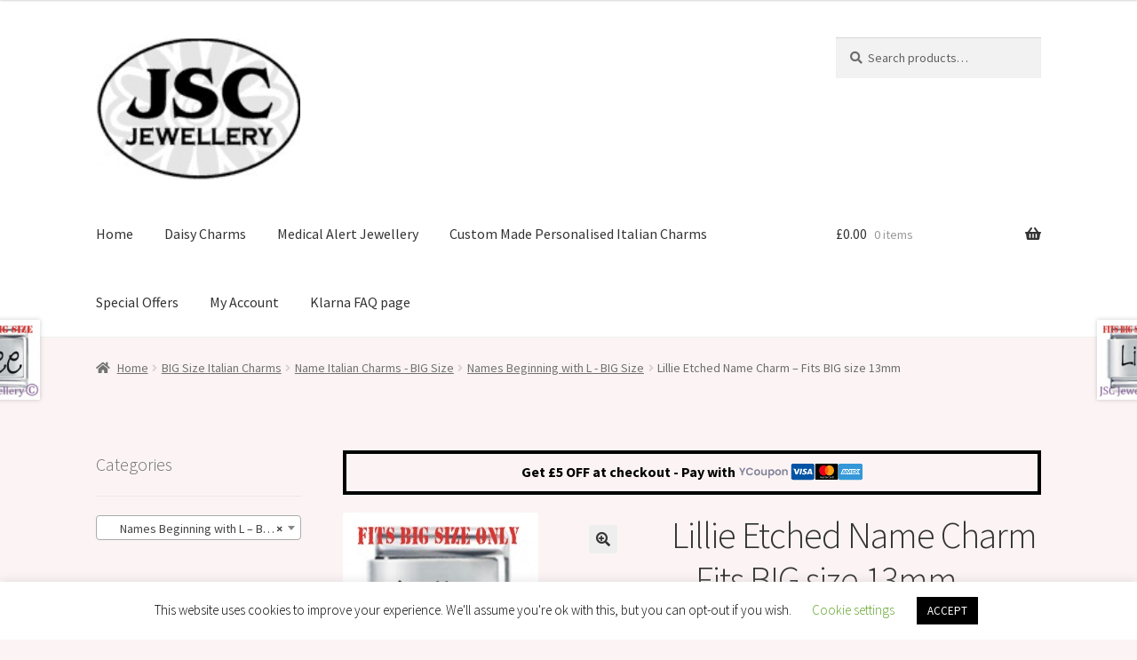

--- FILE ---
content_type: text/html; charset=UTF-8
request_url: https://jscjewellery.co.uk/product/lillie-etched-name-charm-fits-big-size-13mm/
body_size: 28426
content:
<!doctype html>
<html lang="en-GB">
<head>
<meta charset="UTF-8">
<meta name="viewport" content="width=device-width, initial-scale=1">
<link rel="profile" href="https://gmpg.org/xfn/11">
<link rel="pingback" href="https://jscjewellery.co.uk/xmlrpc.php">

<title>Lillie Etched Name Charm &#8211; Fits BIG size 13mm &#8211; JSC Jewellery</title>
<meta name='robots' content='max-image-preview:large' />
	<style>img:is([sizes="auto" i], [sizes^="auto," i]) { contain-intrinsic-size: 3000px 1500px }</style>
	
<!-- Google Tag Manager for WordPress by gtm4wp.com -->
<script data-cfasync="false" data-pagespeed-no-defer>
	var gtm4wp_datalayer_name = "dataLayer";
	var dataLayer = dataLayer || [];

	const gtm4wp_scrollerscript_debugmode         = false;
	const gtm4wp_scrollerscript_callbacktime      = 100;
	const gtm4wp_scrollerscript_readerlocation    = 150;
	const gtm4wp_scrollerscript_contentelementid  = "content";
	const gtm4wp_scrollerscript_scannertime       = 60;
</script>
<!-- End Google Tag Manager for WordPress by gtm4wp.com --><link rel='dns-prefetch' href='//www.googletagmanager.com' />
<link rel='dns-prefetch' href='//widget.trustpilot.com' />
<link rel='dns-prefetch' href='//capi-automation.s3.us-east-2.amazonaws.com' />
<link rel='dns-prefetch' href='//fonts.googleapis.com' />
<link rel="alternate" type="application/rss+xml" title="JSC Jewellery &raquo; Feed" href="https://jscjewellery.co.uk/feed/" />
<link rel="alternate" type="application/rss+xml" title="JSC Jewellery &raquo; Comments Feed" href="https://jscjewellery.co.uk/comments/feed/" />
<link rel="alternate" type="application/rss+xml" title="JSC Jewellery &raquo; Lillie Etched Name Charm &#8211; Fits BIG size 13mm Comments Feed" href="https://jscjewellery.co.uk/product/lillie-etched-name-charm-fits-big-size-13mm/feed/" />
<script>
window._wpemojiSettings = {"baseUrl":"https:\/\/s.w.org\/images\/core\/emoji\/15.0.3\/72x72\/","ext":".png","svgUrl":"https:\/\/s.w.org\/images\/core\/emoji\/15.0.3\/svg\/","svgExt":".svg","source":{"concatemoji":"https:\/\/jscjewellery.co.uk\/wp-includes\/js\/wp-emoji-release.min.js?ver=6.7.4"}};
/*! This file is auto-generated */
!function(i,n){var o,s,e;function c(e){try{var t={supportTests:e,timestamp:(new Date).valueOf()};sessionStorage.setItem(o,JSON.stringify(t))}catch(e){}}function p(e,t,n){e.clearRect(0,0,e.canvas.width,e.canvas.height),e.fillText(t,0,0);var t=new Uint32Array(e.getImageData(0,0,e.canvas.width,e.canvas.height).data),r=(e.clearRect(0,0,e.canvas.width,e.canvas.height),e.fillText(n,0,0),new Uint32Array(e.getImageData(0,0,e.canvas.width,e.canvas.height).data));return t.every(function(e,t){return e===r[t]})}function u(e,t,n){switch(t){case"flag":return n(e,"\ud83c\udff3\ufe0f\u200d\u26a7\ufe0f","\ud83c\udff3\ufe0f\u200b\u26a7\ufe0f")?!1:!n(e,"\ud83c\uddfa\ud83c\uddf3","\ud83c\uddfa\u200b\ud83c\uddf3")&&!n(e,"\ud83c\udff4\udb40\udc67\udb40\udc62\udb40\udc65\udb40\udc6e\udb40\udc67\udb40\udc7f","\ud83c\udff4\u200b\udb40\udc67\u200b\udb40\udc62\u200b\udb40\udc65\u200b\udb40\udc6e\u200b\udb40\udc67\u200b\udb40\udc7f");case"emoji":return!n(e,"\ud83d\udc26\u200d\u2b1b","\ud83d\udc26\u200b\u2b1b")}return!1}function f(e,t,n){var r="undefined"!=typeof WorkerGlobalScope&&self instanceof WorkerGlobalScope?new OffscreenCanvas(300,150):i.createElement("canvas"),a=r.getContext("2d",{willReadFrequently:!0}),o=(a.textBaseline="top",a.font="600 32px Arial",{});return e.forEach(function(e){o[e]=t(a,e,n)}),o}function t(e){var t=i.createElement("script");t.src=e,t.defer=!0,i.head.appendChild(t)}"undefined"!=typeof Promise&&(o="wpEmojiSettingsSupports",s=["flag","emoji"],n.supports={everything:!0,everythingExceptFlag:!0},e=new Promise(function(e){i.addEventListener("DOMContentLoaded",e,{once:!0})}),new Promise(function(t){var n=function(){try{var e=JSON.parse(sessionStorage.getItem(o));if("object"==typeof e&&"number"==typeof e.timestamp&&(new Date).valueOf()<e.timestamp+604800&&"object"==typeof e.supportTests)return e.supportTests}catch(e){}return null}();if(!n){if("undefined"!=typeof Worker&&"undefined"!=typeof OffscreenCanvas&&"undefined"!=typeof URL&&URL.createObjectURL&&"undefined"!=typeof Blob)try{var e="postMessage("+f.toString()+"("+[JSON.stringify(s),u.toString(),p.toString()].join(",")+"));",r=new Blob([e],{type:"text/javascript"}),a=new Worker(URL.createObjectURL(r),{name:"wpTestEmojiSupports"});return void(a.onmessage=function(e){c(n=e.data),a.terminate(),t(n)})}catch(e){}c(n=f(s,u,p))}t(n)}).then(function(e){for(var t in e)n.supports[t]=e[t],n.supports.everything=n.supports.everything&&n.supports[t],"flag"!==t&&(n.supports.everythingExceptFlag=n.supports.everythingExceptFlag&&n.supports[t]);n.supports.everythingExceptFlag=n.supports.everythingExceptFlag&&!n.supports.flag,n.DOMReady=!1,n.readyCallback=function(){n.DOMReady=!0}}).then(function(){return e}).then(function(){var e;n.supports.everything||(n.readyCallback(),(e=n.source||{}).concatemoji?t(e.concatemoji):e.wpemoji&&e.twemoji&&(t(e.twemoji),t(e.wpemoji)))}))}((window,document),window._wpemojiSettings);
</script>
<link rel="stylesheet" href="https://jscjewellery.co.uk/wp-content/cache/minify/4e3ff.css" media="all" />




<style id='wp-emoji-styles-inline-css'>

	img.wp-smiley, img.emoji {
		display: inline !important;
		border: none !important;
		box-shadow: none !important;
		height: 1em !important;
		width: 1em !important;
		margin: 0 0.07em !important;
		vertical-align: -0.1em !important;
		background: none !important;
		padding: 0 !important;
	}
</style>
<link rel="stylesheet" href="https://jscjewellery.co.uk/wp-content/cache/minify/a5ff7.css" media="all" />

<style id='wp-block-library-theme-inline-css'>
.wp-block-audio :where(figcaption){color:#555;font-size:13px;text-align:center}.is-dark-theme .wp-block-audio :where(figcaption){color:#ffffffa6}.wp-block-audio{margin:0 0 1em}.wp-block-code{border:1px solid #ccc;border-radius:4px;font-family:Menlo,Consolas,monaco,monospace;padding:.8em 1em}.wp-block-embed :where(figcaption){color:#555;font-size:13px;text-align:center}.is-dark-theme .wp-block-embed :where(figcaption){color:#ffffffa6}.wp-block-embed{margin:0 0 1em}.blocks-gallery-caption{color:#555;font-size:13px;text-align:center}.is-dark-theme .blocks-gallery-caption{color:#ffffffa6}:root :where(.wp-block-image figcaption){color:#555;font-size:13px;text-align:center}.is-dark-theme :root :where(.wp-block-image figcaption){color:#ffffffa6}.wp-block-image{margin:0 0 1em}.wp-block-pullquote{border-bottom:4px solid;border-top:4px solid;color:currentColor;margin-bottom:1.75em}.wp-block-pullquote cite,.wp-block-pullquote footer,.wp-block-pullquote__citation{color:currentColor;font-size:.8125em;font-style:normal;text-transform:uppercase}.wp-block-quote{border-left:.25em solid;margin:0 0 1.75em;padding-left:1em}.wp-block-quote cite,.wp-block-quote footer{color:currentColor;font-size:.8125em;font-style:normal;position:relative}.wp-block-quote:where(.has-text-align-right){border-left:none;border-right:.25em solid;padding-left:0;padding-right:1em}.wp-block-quote:where(.has-text-align-center){border:none;padding-left:0}.wp-block-quote.is-large,.wp-block-quote.is-style-large,.wp-block-quote:where(.is-style-plain){border:none}.wp-block-search .wp-block-search__label{font-weight:700}.wp-block-search__button{border:1px solid #ccc;padding:.375em .625em}:where(.wp-block-group.has-background){padding:1.25em 2.375em}.wp-block-separator.has-css-opacity{opacity:.4}.wp-block-separator{border:none;border-bottom:2px solid;margin-left:auto;margin-right:auto}.wp-block-separator.has-alpha-channel-opacity{opacity:1}.wp-block-separator:not(.is-style-wide):not(.is-style-dots){width:100px}.wp-block-separator.has-background:not(.is-style-dots){border-bottom:none;height:1px}.wp-block-separator.has-background:not(.is-style-wide):not(.is-style-dots){height:2px}.wp-block-table{margin:0 0 1em}.wp-block-table td,.wp-block-table th{word-break:normal}.wp-block-table :where(figcaption){color:#555;font-size:13px;text-align:center}.is-dark-theme .wp-block-table :where(figcaption){color:#ffffffa6}.wp-block-video :where(figcaption){color:#555;font-size:13px;text-align:center}.is-dark-theme .wp-block-video :where(figcaption){color:#ffffffa6}.wp-block-video{margin:0 0 1em}:root :where(.wp-block-template-part.has-background){margin-bottom:0;margin-top:0;padding:1.25em 2.375em}
</style>
<link rel="stylesheet" href="https://jscjewellery.co.uk/wp-content/cache/minify/c8924.css" media="all" />

<style id='storefront-gutenberg-blocks-inline-css'>

				.wp-block-button__link:not(.has-text-color) {
					color: #333333;
				}

				.wp-block-button__link:not(.has-text-color):hover,
				.wp-block-button__link:not(.has-text-color):focus,
				.wp-block-button__link:not(.has-text-color):active {
					color: #333333;
				}

				.wp-block-button__link:not(.has-background) {
					background-color: #eeeeee;
				}

				.wp-block-button__link:not(.has-background):hover,
				.wp-block-button__link:not(.has-background):focus,
				.wp-block-button__link:not(.has-background):active {
					border-color: #d5d5d5;
					background-color: #d5d5d5;
				}

				.wc-block-grid__products .wc-block-grid__product .wp-block-button__link {
					background-color: #eeeeee;
					border-color: #eeeeee;
					color: #333333;
				}

				.wp-block-quote footer,
				.wp-block-quote cite,
				.wp-block-quote__citation {
					color: #6d6d6d;
				}

				.wp-block-pullquote cite,
				.wp-block-pullquote footer,
				.wp-block-pullquote__citation {
					color: #6d6d6d;
				}

				.wp-block-image figcaption {
					color: #6d6d6d;
				}

				.wp-block-separator.is-style-dots::before {
					color: #333333;
				}

				.wp-block-file a.wp-block-file__button {
					color: #333333;
					background-color: #eeeeee;
					border-color: #eeeeee;
				}

				.wp-block-file a.wp-block-file__button:hover,
				.wp-block-file a.wp-block-file__button:focus,
				.wp-block-file a.wp-block-file__button:active {
					color: #333333;
					background-color: #d5d5d5;
				}

				.wp-block-code,
				.wp-block-preformatted pre {
					color: #6d6d6d;
				}

				.wp-block-table:not( .has-background ):not( .is-style-stripes ) tbody tr:nth-child(2n) td {
					background-color: #faf2f2;
				}

				.wp-block-cover .wp-block-cover__inner-container h1:not(.has-text-color),
				.wp-block-cover .wp-block-cover__inner-container h2:not(.has-text-color),
				.wp-block-cover .wp-block-cover__inner-container h3:not(.has-text-color),
				.wp-block-cover .wp-block-cover__inner-container h4:not(.has-text-color),
				.wp-block-cover .wp-block-cover__inner-container h5:not(.has-text-color),
				.wp-block-cover .wp-block-cover__inner-container h6:not(.has-text-color) {
					color: #000000;
				}

				.wc-block-components-price-slider__range-input-progress,
				.rtl .wc-block-components-price-slider__range-input-progress {
					--range-color: #7f54b3;
				}

				/* Target only IE11 */
				@media all and (-ms-high-contrast: none), (-ms-high-contrast: active) {
					.wc-block-components-price-slider__range-input-progress {
						background: #7f54b3;
					}
				}

				.wc-block-components-button:not(.is-link) {
					background-color: #333333;
					color: #ffffff;
				}

				.wc-block-components-button:not(.is-link):hover,
				.wc-block-components-button:not(.is-link):focus,
				.wc-block-components-button:not(.is-link):active {
					background-color: #1a1a1a;
					color: #ffffff;
				}

				.wc-block-components-button:not(.is-link):disabled {
					background-color: #333333;
					color: #ffffff;
				}

				.wc-block-cart__submit-container {
					background-color: #fcf4f4;
				}

				.wc-block-cart__submit-container::before {
					color: rgba(217,209,209,0.5);
				}

				.wc-block-components-order-summary-item__quantity {
					background-color: #fcf4f4;
					border-color: #6d6d6d;
					box-shadow: 0 0 0 2px #fcf4f4;
					color: #6d6d6d;
				}
			
</style>
<style id='classic-theme-styles-inline-css'>
/*! This file is auto-generated */
.wp-block-button__link{color:#fff;background-color:#32373c;border-radius:9999px;box-shadow:none;text-decoration:none;padding:calc(.667em + 2px) calc(1.333em + 2px);font-size:1.125em}.wp-block-file__button{background:#32373c;color:#fff;text-decoration:none}
</style>
<style id='global-styles-inline-css'>
:root{--wp--preset--aspect-ratio--square: 1;--wp--preset--aspect-ratio--4-3: 4/3;--wp--preset--aspect-ratio--3-4: 3/4;--wp--preset--aspect-ratio--3-2: 3/2;--wp--preset--aspect-ratio--2-3: 2/3;--wp--preset--aspect-ratio--16-9: 16/9;--wp--preset--aspect-ratio--9-16: 9/16;--wp--preset--color--black: #000000;--wp--preset--color--cyan-bluish-gray: #abb8c3;--wp--preset--color--white: #ffffff;--wp--preset--color--pale-pink: #f78da7;--wp--preset--color--vivid-red: #cf2e2e;--wp--preset--color--luminous-vivid-orange: #ff6900;--wp--preset--color--luminous-vivid-amber: #fcb900;--wp--preset--color--light-green-cyan: #7bdcb5;--wp--preset--color--vivid-green-cyan: #00d084;--wp--preset--color--pale-cyan-blue: #8ed1fc;--wp--preset--color--vivid-cyan-blue: #0693e3;--wp--preset--color--vivid-purple: #9b51e0;--wp--preset--gradient--vivid-cyan-blue-to-vivid-purple: linear-gradient(135deg,rgba(6,147,227,1) 0%,rgb(155,81,224) 100%);--wp--preset--gradient--light-green-cyan-to-vivid-green-cyan: linear-gradient(135deg,rgb(122,220,180) 0%,rgb(0,208,130) 100%);--wp--preset--gradient--luminous-vivid-amber-to-luminous-vivid-orange: linear-gradient(135deg,rgba(252,185,0,1) 0%,rgba(255,105,0,1) 100%);--wp--preset--gradient--luminous-vivid-orange-to-vivid-red: linear-gradient(135deg,rgba(255,105,0,1) 0%,rgb(207,46,46) 100%);--wp--preset--gradient--very-light-gray-to-cyan-bluish-gray: linear-gradient(135deg,rgb(238,238,238) 0%,rgb(169,184,195) 100%);--wp--preset--gradient--cool-to-warm-spectrum: linear-gradient(135deg,rgb(74,234,220) 0%,rgb(151,120,209) 20%,rgb(207,42,186) 40%,rgb(238,44,130) 60%,rgb(251,105,98) 80%,rgb(254,248,76) 100%);--wp--preset--gradient--blush-light-purple: linear-gradient(135deg,rgb(255,206,236) 0%,rgb(152,150,240) 100%);--wp--preset--gradient--blush-bordeaux: linear-gradient(135deg,rgb(254,205,165) 0%,rgb(254,45,45) 50%,rgb(107,0,62) 100%);--wp--preset--gradient--luminous-dusk: linear-gradient(135deg,rgb(255,203,112) 0%,rgb(199,81,192) 50%,rgb(65,88,208) 100%);--wp--preset--gradient--pale-ocean: linear-gradient(135deg,rgb(255,245,203) 0%,rgb(182,227,212) 50%,rgb(51,167,181) 100%);--wp--preset--gradient--electric-grass: linear-gradient(135deg,rgb(202,248,128) 0%,rgb(113,206,126) 100%);--wp--preset--gradient--midnight: linear-gradient(135deg,rgb(2,3,129) 0%,rgb(40,116,252) 100%);--wp--preset--font-size--small: 14px;--wp--preset--font-size--medium: 23px;--wp--preset--font-size--large: 26px;--wp--preset--font-size--x-large: 42px;--wp--preset--font-size--normal: 16px;--wp--preset--font-size--huge: 37px;--wp--preset--spacing--20: 0.44rem;--wp--preset--spacing--30: 0.67rem;--wp--preset--spacing--40: 1rem;--wp--preset--spacing--50: 1.5rem;--wp--preset--spacing--60: 2.25rem;--wp--preset--spacing--70: 3.38rem;--wp--preset--spacing--80: 5.06rem;--wp--preset--shadow--natural: 6px 6px 9px rgba(0, 0, 0, 0.2);--wp--preset--shadow--deep: 12px 12px 50px rgba(0, 0, 0, 0.4);--wp--preset--shadow--sharp: 6px 6px 0px rgba(0, 0, 0, 0.2);--wp--preset--shadow--outlined: 6px 6px 0px -3px rgba(255, 255, 255, 1), 6px 6px rgba(0, 0, 0, 1);--wp--preset--shadow--crisp: 6px 6px 0px rgba(0, 0, 0, 1);}:root :where(.is-layout-flow) > :first-child{margin-block-start: 0;}:root :where(.is-layout-flow) > :last-child{margin-block-end: 0;}:root :where(.is-layout-flow) > *{margin-block-start: 24px;margin-block-end: 0;}:root :where(.is-layout-constrained) > :first-child{margin-block-start: 0;}:root :where(.is-layout-constrained) > :last-child{margin-block-end: 0;}:root :where(.is-layout-constrained) > *{margin-block-start: 24px;margin-block-end: 0;}:root :where(.is-layout-flex){gap: 24px;}:root :where(.is-layout-grid){gap: 24px;}body .is-layout-flex{display: flex;}.is-layout-flex{flex-wrap: wrap;align-items: center;}.is-layout-flex > :is(*, div){margin: 0;}body .is-layout-grid{display: grid;}.is-layout-grid > :is(*, div){margin: 0;}.has-black-color{color: var(--wp--preset--color--black) !important;}.has-cyan-bluish-gray-color{color: var(--wp--preset--color--cyan-bluish-gray) !important;}.has-white-color{color: var(--wp--preset--color--white) !important;}.has-pale-pink-color{color: var(--wp--preset--color--pale-pink) !important;}.has-vivid-red-color{color: var(--wp--preset--color--vivid-red) !important;}.has-luminous-vivid-orange-color{color: var(--wp--preset--color--luminous-vivid-orange) !important;}.has-luminous-vivid-amber-color{color: var(--wp--preset--color--luminous-vivid-amber) !important;}.has-light-green-cyan-color{color: var(--wp--preset--color--light-green-cyan) !important;}.has-vivid-green-cyan-color{color: var(--wp--preset--color--vivid-green-cyan) !important;}.has-pale-cyan-blue-color{color: var(--wp--preset--color--pale-cyan-blue) !important;}.has-vivid-cyan-blue-color{color: var(--wp--preset--color--vivid-cyan-blue) !important;}.has-vivid-purple-color{color: var(--wp--preset--color--vivid-purple) !important;}.has-black-background-color{background-color: var(--wp--preset--color--black) !important;}.has-cyan-bluish-gray-background-color{background-color: var(--wp--preset--color--cyan-bluish-gray) !important;}.has-white-background-color{background-color: var(--wp--preset--color--white) !important;}.has-pale-pink-background-color{background-color: var(--wp--preset--color--pale-pink) !important;}.has-vivid-red-background-color{background-color: var(--wp--preset--color--vivid-red) !important;}.has-luminous-vivid-orange-background-color{background-color: var(--wp--preset--color--luminous-vivid-orange) !important;}.has-luminous-vivid-amber-background-color{background-color: var(--wp--preset--color--luminous-vivid-amber) !important;}.has-light-green-cyan-background-color{background-color: var(--wp--preset--color--light-green-cyan) !important;}.has-vivid-green-cyan-background-color{background-color: var(--wp--preset--color--vivid-green-cyan) !important;}.has-pale-cyan-blue-background-color{background-color: var(--wp--preset--color--pale-cyan-blue) !important;}.has-vivid-cyan-blue-background-color{background-color: var(--wp--preset--color--vivid-cyan-blue) !important;}.has-vivid-purple-background-color{background-color: var(--wp--preset--color--vivid-purple) !important;}.has-black-border-color{border-color: var(--wp--preset--color--black) !important;}.has-cyan-bluish-gray-border-color{border-color: var(--wp--preset--color--cyan-bluish-gray) !important;}.has-white-border-color{border-color: var(--wp--preset--color--white) !important;}.has-pale-pink-border-color{border-color: var(--wp--preset--color--pale-pink) !important;}.has-vivid-red-border-color{border-color: var(--wp--preset--color--vivid-red) !important;}.has-luminous-vivid-orange-border-color{border-color: var(--wp--preset--color--luminous-vivid-orange) !important;}.has-luminous-vivid-amber-border-color{border-color: var(--wp--preset--color--luminous-vivid-amber) !important;}.has-light-green-cyan-border-color{border-color: var(--wp--preset--color--light-green-cyan) !important;}.has-vivid-green-cyan-border-color{border-color: var(--wp--preset--color--vivid-green-cyan) !important;}.has-pale-cyan-blue-border-color{border-color: var(--wp--preset--color--pale-cyan-blue) !important;}.has-vivid-cyan-blue-border-color{border-color: var(--wp--preset--color--vivid-cyan-blue) !important;}.has-vivid-purple-border-color{border-color: var(--wp--preset--color--vivid-purple) !important;}.has-vivid-cyan-blue-to-vivid-purple-gradient-background{background: var(--wp--preset--gradient--vivid-cyan-blue-to-vivid-purple) !important;}.has-light-green-cyan-to-vivid-green-cyan-gradient-background{background: var(--wp--preset--gradient--light-green-cyan-to-vivid-green-cyan) !important;}.has-luminous-vivid-amber-to-luminous-vivid-orange-gradient-background{background: var(--wp--preset--gradient--luminous-vivid-amber-to-luminous-vivid-orange) !important;}.has-luminous-vivid-orange-to-vivid-red-gradient-background{background: var(--wp--preset--gradient--luminous-vivid-orange-to-vivid-red) !important;}.has-very-light-gray-to-cyan-bluish-gray-gradient-background{background: var(--wp--preset--gradient--very-light-gray-to-cyan-bluish-gray) !important;}.has-cool-to-warm-spectrum-gradient-background{background: var(--wp--preset--gradient--cool-to-warm-spectrum) !important;}.has-blush-light-purple-gradient-background{background: var(--wp--preset--gradient--blush-light-purple) !important;}.has-blush-bordeaux-gradient-background{background: var(--wp--preset--gradient--blush-bordeaux) !important;}.has-luminous-dusk-gradient-background{background: var(--wp--preset--gradient--luminous-dusk) !important;}.has-pale-ocean-gradient-background{background: var(--wp--preset--gradient--pale-ocean) !important;}.has-electric-grass-gradient-background{background: var(--wp--preset--gradient--electric-grass) !important;}.has-midnight-gradient-background{background: var(--wp--preset--gradient--midnight) !important;}.has-small-font-size{font-size: var(--wp--preset--font-size--small) !important;}.has-medium-font-size{font-size: var(--wp--preset--font-size--medium) !important;}.has-large-font-size{font-size: var(--wp--preset--font-size--large) !important;}.has-x-large-font-size{font-size: var(--wp--preset--font-size--x-large) !important;}
:root :where(.wp-block-pullquote){font-size: 1.5em;line-height: 1.6;}
</style>
<link rel="stylesheet" href="https://jscjewellery.co.uk/wp-content/cache/minify/c2a31.css" media="all" />






<style id='woocommerce-inline-inline-css'>
.woocommerce form .form-row .required { visibility: visible; }
</style>
<link rel="stylesheet" href="https://jscjewellery.co.uk/wp-content/cache/minify/d08fb.css" media="all" />





<style id='storefront-style-inline-css'>

			.main-navigation ul li a,
			.site-title a,
			ul.menu li a,
			.site-branding h1 a,
			button.menu-toggle,
			button.menu-toggle:hover,
			.handheld-navigation .dropdown-toggle {
				color: #333333;
			}

			button.menu-toggle,
			button.menu-toggle:hover {
				border-color: #333333;
			}

			.main-navigation ul li a:hover,
			.main-navigation ul li:hover > a,
			.site-title a:hover,
			.site-header ul.menu li.current-menu-item > a {
				color: #747474;
			}

			table:not( .has-background ) th {
				background-color: #f5eded;
			}

			table:not( .has-background ) tbody td {
				background-color: #faf2f2;
			}

			table:not( .has-background ) tbody tr:nth-child(2n) td,
			fieldset,
			fieldset legend {
				background-color: #f8f0f0;
			}

			.site-header,
			.secondary-navigation ul ul,
			.main-navigation ul.menu > li.menu-item-has-children:after,
			.secondary-navigation ul.menu ul,
			.storefront-handheld-footer-bar,
			.storefront-handheld-footer-bar ul li > a,
			.storefront-handheld-footer-bar ul li.search .site-search,
			button.menu-toggle,
			button.menu-toggle:hover {
				background-color: #ffffff;
			}

			p.site-description,
			.site-header,
			.storefront-handheld-footer-bar {
				color: #404040;
			}

			button.menu-toggle:after,
			button.menu-toggle:before,
			button.menu-toggle span:before {
				background-color: #333333;
			}

			h1, h2, h3, h4, h5, h6, .wc-block-grid__product-title {
				color: #333333;
			}

			.widget h1 {
				border-bottom-color: #333333;
			}

			body,
			.secondary-navigation a {
				color: #6d6d6d;
			}

			.widget-area .widget a,
			.hentry .entry-header .posted-on a,
			.hentry .entry-header .post-author a,
			.hentry .entry-header .post-comments a,
			.hentry .entry-header .byline a {
				color: #727272;
			}

			a {
				color: #7f54b3;
			}

			a:focus,
			button:focus,
			.button.alt:focus,
			input:focus,
			textarea:focus,
			input[type="button"]:focus,
			input[type="reset"]:focus,
			input[type="submit"]:focus,
			input[type="email"]:focus,
			input[type="tel"]:focus,
			input[type="url"]:focus,
			input[type="password"]:focus,
			input[type="search"]:focus {
				outline-color: #7f54b3;
			}

			button, input[type="button"], input[type="reset"], input[type="submit"], .button, .widget a.button {
				background-color: #eeeeee;
				border-color: #eeeeee;
				color: #333333;
			}

			button:hover, input[type="button"]:hover, input[type="reset"]:hover, input[type="submit"]:hover, .button:hover, .widget a.button:hover {
				background-color: #d5d5d5;
				border-color: #d5d5d5;
				color: #333333;
			}

			button.alt, input[type="button"].alt, input[type="reset"].alt, input[type="submit"].alt, .button.alt, .widget-area .widget a.button.alt {
				background-color: #333333;
				border-color: #333333;
				color: #ffffff;
			}

			button.alt:hover, input[type="button"].alt:hover, input[type="reset"].alt:hover, input[type="submit"].alt:hover, .button.alt:hover, .widget-area .widget a.button.alt:hover {
				background-color: #1a1a1a;
				border-color: #1a1a1a;
				color: #ffffff;
			}

			.pagination .page-numbers li .page-numbers.current {
				background-color: #e3dbdb;
				color: #636363;
			}

			#comments .comment-list .comment-content .comment-text {
				background-color: #f5eded;
			}

			.site-footer {
				background-color: #f0f0f0;
				color: #6d6d6d;
			}

			.site-footer a:not(.button):not(.components-button) {
				color: #333333;
			}

			.site-footer .storefront-handheld-footer-bar a:not(.button):not(.components-button) {
				color: #333333;
			}

			.site-footer h1, .site-footer h2, .site-footer h3, .site-footer h4, .site-footer h5, .site-footer h6, .site-footer .widget .widget-title, .site-footer .widget .widgettitle {
				color: #333333;
			}

			.page-template-template-homepage.has-post-thumbnail .type-page.has-post-thumbnail .entry-title {
				color: #000000;
			}

			.page-template-template-homepage.has-post-thumbnail .type-page.has-post-thumbnail .entry-content {
				color: #000000;
			}

			@media screen and ( min-width: 768px ) {
				.secondary-navigation ul.menu a:hover {
					color: #595959;
				}

				.secondary-navigation ul.menu a {
					color: #404040;
				}

				.main-navigation ul.menu ul.sub-menu,
				.main-navigation ul.nav-menu ul.children {
					background-color: #f0f0f0;
				}

				.site-header {
					border-bottom-color: #f0f0f0;
				}
			}
</style>
<link rel="stylesheet" href="https://jscjewellery.co.uk/wp-content/cache/minify/36739.css" media="all" />

<link rel='stylesheet' id='storefront-fonts-css' href='https://fonts.googleapis.com/css?family=Source+Sans+Pro%3A400%2C300%2C300italic%2C400italic%2C600%2C700%2C900&#038;subset=latin%2Clatin-ext&#038;ver=4.6.1' media='all' />
<link rel="stylesheet" href="https://jscjewellery.co.uk/wp-content/cache/minify/22013.css" media="all" />


<style id='storefront-woocommerce-style-inline-css'>
@font-face {
				font-family: star;
				src: url(https://jscjewellery.co.uk/wp-content/plugins/woocommerce/assets/fonts/star.eot);
				src:
					url(https://jscjewellery.co.uk/wp-content/plugins/woocommerce/assets/fonts/star.eot?#iefix) format("embedded-opentype"),
					url(https://jscjewellery.co.uk/wp-content/plugins/woocommerce/assets/fonts/star.woff) format("woff"),
					url(https://jscjewellery.co.uk/wp-content/plugins/woocommerce/assets/fonts/star.ttf) format("truetype"),
					url(https://jscjewellery.co.uk/wp-content/plugins/woocommerce/assets/fonts/star.svg#star) format("svg");
				font-weight: 400;
				font-style: normal;
			}
			@font-face {
				font-family: WooCommerce;
				src: url(https://jscjewellery.co.uk/wp-content/plugins/woocommerce/assets/fonts/WooCommerce.eot);
				src:
					url(https://jscjewellery.co.uk/wp-content/plugins/woocommerce/assets/fonts/WooCommerce.eot?#iefix) format("embedded-opentype"),
					url(https://jscjewellery.co.uk/wp-content/plugins/woocommerce/assets/fonts/WooCommerce.woff) format("woff"),
					url(https://jscjewellery.co.uk/wp-content/plugins/woocommerce/assets/fonts/WooCommerce.ttf) format("truetype"),
					url(https://jscjewellery.co.uk/wp-content/plugins/woocommerce/assets/fonts/WooCommerce.svg#WooCommerce) format("svg");
				font-weight: 400;
				font-style: normal;
			}

			a.cart-contents,
			.site-header-cart .widget_shopping_cart a {
				color: #333333;
			}

			a.cart-contents:hover,
			.site-header-cart .widget_shopping_cart a:hover,
			.site-header-cart:hover > li > a {
				color: #747474;
			}

			table.cart td.product-remove,
			table.cart td.actions {
				border-top-color: #fcf4f4;
			}

			.storefront-handheld-footer-bar ul li.cart .count {
				background-color: #333333;
				color: #ffffff;
				border-color: #ffffff;
			}

			.woocommerce-tabs ul.tabs li.active a,
			ul.products li.product .price,
			.onsale,
			.wc-block-grid__product-onsale,
			.widget_search form:before,
			.widget_product_search form:before {
				color: #6d6d6d;
			}

			.woocommerce-breadcrumb a,
			a.woocommerce-review-link,
			.product_meta a {
				color: #727272;
			}

			.wc-block-grid__product-onsale,
			.onsale {
				border-color: #6d6d6d;
			}

			.star-rating span:before,
			.quantity .plus, .quantity .minus,
			p.stars a:hover:after,
			p.stars a:after,
			.star-rating span:before,
			#payment .payment_methods li input[type=radio]:first-child:checked+label:before {
				color: #7f54b3;
			}

			.widget_price_filter .ui-slider .ui-slider-range,
			.widget_price_filter .ui-slider .ui-slider-handle {
				background-color: #7f54b3;
			}

			.order_details {
				background-color: #f5eded;
			}

			.order_details > li {
				border-bottom: 1px dotted #e0d8d8;
			}

			.order_details:before,
			.order_details:after {
				background: -webkit-linear-gradient(transparent 0,transparent 0),-webkit-linear-gradient(135deg,#f5eded 33.33%,transparent 33.33%),-webkit-linear-gradient(45deg,#f5eded 33.33%,transparent 33.33%)
			}

			#order_review {
				background-color: #fcf4f4;
			}

			#payment .payment_methods > li .payment_box,
			#payment .place-order {
				background-color: #f7efef;
			}

			#payment .payment_methods > li:not(.woocommerce-notice) {
				background-color: #f2eaea;
			}

			#payment .payment_methods > li:not(.woocommerce-notice):hover {
				background-color: #ede5e5;
			}

			.woocommerce-pagination .page-numbers li .page-numbers.current {
				background-color: #e3dbdb;
				color: #636363;
			}

			.wc-block-grid__product-onsale,
			.onsale,
			.woocommerce-pagination .page-numbers li .page-numbers:not(.current) {
				color: #6d6d6d;
			}

			p.stars a:before,
			p.stars a:hover~a:before,
			p.stars.selected a.active~a:before {
				color: #6d6d6d;
			}

			p.stars.selected a.active:before,
			p.stars:hover a:before,
			p.stars.selected a:not(.active):before,
			p.stars.selected a.active:before {
				color: #7f54b3;
			}

			.single-product div.product .woocommerce-product-gallery .woocommerce-product-gallery__trigger {
				background-color: #eeeeee;
				color: #333333;
			}

			.single-product div.product .woocommerce-product-gallery .woocommerce-product-gallery__trigger:hover {
				background-color: #d5d5d5;
				border-color: #d5d5d5;
				color: #333333;
			}

			.button.added_to_cart:focus,
			.button.wc-forward:focus {
				outline-color: #7f54b3;
			}

			.added_to_cart,
			.site-header-cart .widget_shopping_cart a.button,
			.wc-block-grid__products .wc-block-grid__product .wp-block-button__link {
				background-color: #eeeeee;
				border-color: #eeeeee;
				color: #333333;
			}

			.added_to_cart:hover,
			.site-header-cart .widget_shopping_cart a.button:hover,
			.wc-block-grid__products .wc-block-grid__product .wp-block-button__link:hover {
				background-color: #d5d5d5;
				border-color: #d5d5d5;
				color: #333333;
			}

			.added_to_cart.alt, .added_to_cart, .widget a.button.checkout {
				background-color: #333333;
				border-color: #333333;
				color: #ffffff;
			}

			.added_to_cart.alt:hover, .added_to_cart:hover, .widget a.button.checkout:hover {
				background-color: #1a1a1a;
				border-color: #1a1a1a;
				color: #ffffff;
			}

			.button.loading {
				color: #eeeeee;
			}

			.button.loading:hover {
				background-color: #eeeeee;
			}

			.button.loading:after {
				color: #333333;
			}

			@media screen and ( min-width: 768px ) {
				.site-header-cart .widget_shopping_cart,
				.site-header .product_list_widget li .quantity {
					color: #404040;
				}

				.site-header-cart .widget_shopping_cart .buttons,
				.site-header-cart .widget_shopping_cart .total {
					background-color: #f5f5f5;
				}

				.site-header-cart .widget_shopping_cart {
					background-color: #f0f0f0;
				}
			}
				.storefront-product-pagination a {
					color: #6d6d6d;
					background-color: #fcf4f4;
				}
				.storefront-sticky-add-to-cart {
					color: #6d6d6d;
					background-color: #fcf4f4;
				}

				.storefront-sticky-add-to-cart a:not(.button) {
					color: #333333;
				}

				.coupon-container {
					background-color: #eeeeee !important;
				}

				.coupon-content {
					border-color: #333333 !important;
					color: #333333;
				}

				.sd-buttons-transparent.woocommerce .coupon-content,
				.sd-buttons-transparent.woocommerce-page .coupon-content {
					border-color: #eeeeee !important;
				}
</style>
<link rel="stylesheet" href="https://jscjewellery.co.uk/wp-content/cache/minify/2ae6d.css" media="all" />


<script type="text/template" id="tmpl-variation-template">
	<div class="woocommerce-variation-description">{{{ data.variation.variation_description }}}</div>
	<div class="woocommerce-variation-price">{{{ data.variation.price_html }}}</div>
	<div class="woocommerce-variation-availability">{{{ data.variation.availability_html }}}</div>
</script>
<script type="text/template" id="tmpl-unavailable-variation-template">
	<p role="alert">Sorry, this product is unavailable. Please choose a different combination.</p>
</script>
<script id="woocommerce-google-analytics-integration-gtag-js-after">
/* Google Analytics for WooCommerce (gtag.js) */
					window.dataLayer = window.dataLayer || [];
					function gtag(){dataLayer.push(arguments);}
					// Set up default consent state.
					for ( const mode of [{"analytics_storage":"denied","ad_storage":"denied","ad_user_data":"denied","ad_personalization":"denied","region":["AT","BE","BG","HR","CY","CZ","DK","EE","FI","FR","DE","GR","HU","IS","IE","IT","LV","LI","LT","LU","MT","NL","NO","PL","PT","RO","SK","SI","ES","SE","GB","CH"]}] || [] ) {
						gtag( "consent", "default", { "wait_for_update": 500, ...mode } );
					}
					gtag("js", new Date());
					gtag("set", "developer_id.dOGY3NW", true);
					gtag("config", "UA-196844277-1", {"track_404":true,"allow_google_signals":true,"logged_in":false,"linker":{"domains":[],"allow_incoming":false},"custom_map":{"dimension1":"logged_in"}});
</script>
<script  src="https://jscjewellery.co.uk/wp-content/cache/minify/82fd8.js"></script>



<script id="wp-util-js-extra">
var _wpUtilSettings = {"ajax":{"url":"\/wp-admin\/admin-ajax.php"}};
</script>
<script  src="https://jscjewellery.co.uk/wp-content/cache/minify/6969a.js"></script>


<script id="cookie-law-info-js-extra">
var Cli_Data = {"nn_cookie_ids":[],"cookielist":[],"non_necessary_cookies":[],"ccpaEnabled":"","ccpaRegionBased":"","ccpaBarEnabled":"","strictlyEnabled":["necessary","obligatoire"],"ccpaType":"gdpr","js_blocking":"","custom_integration":"","triggerDomRefresh":"","secure_cookies":""};
var cli_cookiebar_settings = {"animate_speed_hide":"500","animate_speed_show":"500","background":"#FFF","border":"#b1a6a6c2","border_on":"","button_1_button_colour":"#000","button_1_button_hover":"#000000","button_1_link_colour":"#fff","button_1_as_button":"1","button_1_new_win":"","button_2_button_colour":"#333","button_2_button_hover":"#292929","button_2_link_colour":"#444","button_2_as_button":"","button_2_hidebar":"","button_3_button_colour":"#000","button_3_button_hover":"#000000","button_3_link_colour":"#fff","button_3_as_button":"1","button_3_new_win":"","button_4_button_colour":"#000","button_4_button_hover":"#000000","button_4_link_colour":"#62a329","button_4_as_button":"","button_7_button_colour":"#61a229","button_7_button_hover":"#4e8221","button_7_link_colour":"#fff","button_7_as_button":"1","button_7_new_win":"","font_family":"inherit","header_fix":"","notify_animate_hide":"1","notify_animate_show":"","notify_div_id":"#cookie-law-info-bar","notify_position_horizontal":"right","notify_position_vertical":"bottom","scroll_close":"","scroll_close_reload":"","accept_close_reload":"","reject_close_reload":"","showagain_tab":"1","showagain_background":"#fff","showagain_border":"#000","showagain_div_id":"#cookie-law-info-again","showagain_x_position":"100px","text":"#000","show_once_yn":"","show_once":"10000","logging_on":"","as_popup":"","popup_overlay":"1","bar_heading_text":"","cookie_bar_as":"banner","popup_showagain_position":"bottom-right","widget_position":"left"};
var log_object = {"ajax_url":"https:\/\/jscjewellery.co.uk\/wp-admin\/admin-ajax.php"};
</script>
<script  src="https://jscjewellery.co.uk/wp-content/cache/minify/d7bac.js"></script>

<script id="moona-js-js-extra">
var ajax_object = {"ajax_url":"https:\/\/jscjewellery.co.uk\/wp-admin\/admin-ajax.php","product_slot":{"title":"<b>Apply \u00a35 discount now<\/b>","titleChecked":"<b>\u00a35 discount applied!<\/b>","description":" \u2022 Get \u00a35 off now<br\/> \u2022 15% cashback anywhere online<br\/> \u2022 Best price promise<br\/><br\/>YCoupon: <b>7-day FREE trial<\/b>, then <b>\u00a329.99 a month. Cancel anytime.<\/b>","discount":500,"discountMinAmount":1000,"sentenceBelowLimitMidpoint":"Unlock the \u00a35 discount when your cart reaches \u00a310.","sentenceAboveLimitMidpoint":"Add only __cleever_remaining_amount to your cart to unlock the \u00a35 discount."}};
</script>
<script  src="https://jscjewellery.co.uk/wp-content/cache/minify/76bb9.js"></script>

<script id="tp-js-js-extra">
var trustpilot_settings = {"key":"Lkc9EtqZDtfu6adQ","TrustpilotScriptUrl":"https:\/\/invitejs.trustpilot.com\/tp.min.js","IntegrationAppUrl":"\/\/ecommscript-integrationapp.trustpilot.com","PreviewScriptUrl":"\/\/ecommplugins-scripts.trustpilot.com\/v2.1\/js\/preview.min.js","PreviewCssUrl":"\/\/ecommplugins-scripts.trustpilot.com\/v2.1\/css\/preview.min.css","PreviewWPCssUrl":"\/\/ecommplugins-scripts.trustpilot.com\/v2.1\/css\/preview_wp.css","WidgetScriptUrl":"\/\/widget.trustpilot.com\/bootstrap\/v5\/tp.widget.bootstrap.min.js"};
</script>
<script  src="https://jscjewellery.co.uk/wp-content/cache/minify/fab0b.js"></script>

<script src="//widget.trustpilot.com/bootstrap/v5/tp.widget.bootstrap.min.js?ver=1.0&#039; async=&#039;async" id="widget-bootstrap-js"></script>
<script id="trustbox-js-extra">
var trustbox_settings = {"page":"product","sku":["J_uk_Lillie","TRUSTPILOT_SKU_VALUE_23387"],"name":"Lillie Etched Name Charm - Fits BIG size 13mm"};
var trustpilot_trustbox_settings = {"trustboxes":[{"enabled":"enabled","snippet":"[base64]","customizations":"[base64]","defaults":"[base64]","page":"landing","position":"before","corner":"top: #{Y}px; left: #{X}px;","paddingx":"0","paddingy":"0","zindex":"1000","clear":"both","xpaths":"WyJpZChcImNvbG9waG9uXCIpL0RJVlsxXS9ESVZbMV0iLCIvL0RJVltAY2xhc3M9XCJmb290ZXItd2lkZ2V0cyByb3ctMSBjb2wtNCBmaXhcIl0iLCIvSFRNTFsxXS9CT0RZWzFdL0RJVlsyXS9GT09URVJbMV0vRElWWzFdL0RJVlsxXSJd","sku":"TRUSTPILOT_SKU_VALUE_53809,L_D09581_Elephant","name":"Colorev Elephant 9mm compatible Italian Charm","widgetName":"Review Collector","repeatable":false,"uuid":"ac57c277-1209-fb9d-fc03-e389c6292f9f","error":null},{"enabled":"enabled","snippet":"[base64]","customizations":"[base64]","defaults":"[base64]","page":"product","position":"before","corner":"top: #{Y}px; left: #{X}px;","paddingx":"0","paddingy":"0","zindex":"1000","clear":"both","xpaths":"WyJpZChcImNvbG9waG9uXCIpL0RJVlsxXS9ESVZbMV0iLCIvL0RJVltAY2xhc3M9XCJmb290ZXItd2lkZ2V0cyByb3ctMSBjb2wtNCBmaXhcIl0iLCIvSFRNTFsxXS9CT0RZWzFdL0RJVlsyXS9GT09URVJbMV0vRElWWzFdL0RJVlsxXSJd","sku":"TRUSTPILOT_SKU_VALUE_53809,L_D09581_Elephant","name":"Colorev Elephant 9mm compatible Italian Charm","widgetName":"Review Collector","repeatable":false,"uuid":"15e64c73-a0ae-8ac6-f5a8-73825d3a6d75","error":null}]};
</script>
<script  src="https://jscjewellery.co.uk/wp-content/cache/minify/e4179.js"></script>

<script id="wc-add-to-cart-js-extra">
var wc_add_to_cart_params = {"ajax_url":"\/wp-admin\/admin-ajax.php","wc_ajax_url":"\/?wc-ajax=%%endpoint%%","i18n_view_cart":"View basket","cart_url":"https:\/\/jscjewellery.co.uk\/cart\/","is_cart":"","cart_redirect_after_add":"no"};
</script>

<script id="wc-address-autocomplete-common-js-extra">
var wc_address_autocomplete_common_params = {"address_providers":"[{\"id\":\"woocommerce_payments\",\"name\":\"WooCommerce Payments\",\"branding_html\":\"Powered by\u00a0<img style=\\\"height: 15px;width: 45px;margin-bottom: -2px\\\" src=\\\"https:\\\/\\\/jscjewellery.co.uk\\\/wp-content\\\/plugins\\\/woocommerce\\\/assets\\\/images\\\/address-autocomplete\\\/google.svg\\\" alt=\\\"Google logo\\\" \\\/>\"}]"};
</script>







<script id="wc-single-product-js-extra">
var wc_single_product_params = {"i18n_required_rating_text":"Please select a rating","i18n_rating_options":["1 of 5 stars","2 of 5 stars","3 of 5 stars","4 of 5 stars","5 of 5 stars"],"i18n_product_gallery_trigger_text":"View full-screen image gallery","review_rating_required":"yes","flexslider":{"rtl":false,"animation":"slide","smoothHeight":true,"directionNav":false,"controlNav":"thumbnails","slideshow":false,"animationSpeed":500,"animationLoop":false,"allowOneSlide":false},"zoom_enabled":"1","zoom_options":[],"photoswipe_enabled":"1","photoswipe_options":{"shareEl":false,"closeOnScroll":false,"history":false,"hideAnimationDuration":0,"showAnimationDuration":0},"flexslider_enabled":"1"};
</script>


<script id="woocommerce-js-extra">
var woocommerce_params = {"ajax_url":"\/wp-admin\/admin-ajax.php","wc_ajax_url":"\/?wc-ajax=%%endpoint%%","i18n_password_show":"Show password","i18n_password_hide":"Hide password"};
</script>


<script  src="https://jscjewellery.co.uk/wp-content/cache/minify/d3328.js"></script>

<script id="WCPAY_ASSETS-js-extra">
var wcpayAssets = {"url":"https:\/\/jscjewellery.co.uk\/wp-content\/plugins\/woocommerce-payments\/dist\/"};
</script>
<script id="wc-cart-fragments-js-extra">
var wc_cart_fragments_params = {"ajax_url":"\/wp-admin\/admin-ajax.php","wc_ajax_url":"\/?wc-ajax=%%endpoint%%","cart_hash_key":"wc_cart_hash_8548cc3b9687288937b43ac5665deefd","fragment_name":"wc_fragments_8548cc3b9687288937b43ac5665deefd","request_timeout":"5000"};
</script>

<link rel="https://api.w.org/" href="https://jscjewellery.co.uk/wp-json/" /><link rel="alternate" title="JSON" type="application/json" href="https://jscjewellery.co.uk/wp-json/wp/v2/product/23387" /><link rel="EditURI" type="application/rsd+xml" title="RSD" href="https://jscjewellery.co.uk/xmlrpc.php?rsd" />
<meta name="generator" content="WordPress 6.7.4" />
<meta name="generator" content="WooCommerce 10.3.3" />
<link rel="canonical" href="https://jscjewellery.co.uk/product/lillie-etched-name-charm-fits-big-size-13mm/" />
<link rel='shortlink' href='https://jscjewellery.co.uk/?p=23387' />
<link rel="alternate" title="oEmbed (JSON)" type="application/json+oembed" href="https://jscjewellery.co.uk/wp-json/oembed/1.0/embed?url=https%3A%2F%2Fjscjewellery.co.uk%2Fproduct%2Flillie-etched-name-charm-fits-big-size-13mm%2F" />
<link rel="alternate" title="oEmbed (XML)" type="text/xml+oembed" href="https://jscjewellery.co.uk/wp-json/oembed/1.0/embed?url=https%3A%2F%2Fjscjewellery.co.uk%2Fproduct%2Flillie-etched-name-charm-fits-big-size-13mm%2F&#038;format=xml" />

<!-- Google Tag Manager for WordPress by gtm4wp.com -->
<!-- GTM Container placement set to automatic -->
<script data-cfasync="false" data-pagespeed-no-defer>
	var dataLayer_content = {"pagePostType":"product","pagePostType2":"single-product","pagePostAuthor":"Jasf Jasdfsadf"};
	dataLayer.push( dataLayer_content );
</script>
<script data-cfasync="false" data-pagespeed-no-defer>
(function(w,d,s,l,i){w[l]=w[l]||[];w[l].push({'gtm.start':
new Date().getTime(),event:'gtm.js'});var f=d.getElementsByTagName(s)[0],
j=d.createElement(s),dl=l!='dataLayer'?'&l='+l:'';j.async=true;j.src=
'//www.googletagmanager.com/gtm.js?id='+i+dl;f.parentNode.insertBefore(j,f);
})(window,document,'script','dataLayer','GTM-N5VH4XV');
</script>
<!-- End Google Tag Manager for WordPress by gtm4wp.com -->	<noscript><style>.woocommerce-product-gallery{ opacity: 1 !important; }</style></noscript>
				<script  type="text/javascript">
				!function(f,b,e,v,n,t,s){if(f.fbq)return;n=f.fbq=function(){n.callMethod?
					n.callMethod.apply(n,arguments):n.queue.push(arguments)};if(!f._fbq)f._fbq=n;
					n.push=n;n.loaded=!0;n.version='2.0';n.queue=[];t=b.createElement(e);t.async=!0;
					t.src=v;s=b.getElementsByTagName(e)[0];s.parentNode.insertBefore(t,s)}(window,
					document,'script','https://connect.facebook.net/en_US/fbevents.js');
			</script>
			<!-- WooCommerce Facebook Integration Begin -->
			<script  type="text/javascript">

				fbq('init', '931386330981103', {}, {
    "agent": "woocommerce_6-10.3.3-3.5.12"
});

				document.addEventListener( 'DOMContentLoaded', function() {
					// Insert placeholder for events injected when a product is added to the cart through AJAX.
					document.body.insertAdjacentHTML( 'beforeend', '<div class=\"wc-facebook-pixel-event-placeholder\"></div>' );
				}, false );

			</script>
			<!-- WooCommerce Facebook Integration End -->
			<style id="custom-background-css">
body.custom-background { background-color: #fcf4f4; }
</style>
	<link rel="icon" href="https://jscjewellery.co.uk/wp-content/uploads/2016/02/logo-100x100.gif" sizes="32x32" />
<link rel="icon" href="https://jscjewellery.co.uk/wp-content/uploads/2016/02/logo.gif" sizes="192x192" />
<link rel="apple-touch-icon" href="https://jscjewellery.co.uk/wp-content/uploads/2016/02/logo.gif" />
<meta name="msapplication-TileImage" content="https://jscjewellery.co.uk/wp-content/uploads/2016/02/logo.gif" />
</head>

<body data-rsssl=1 class="product-template-default single single-product postid-23387 custom-background wp-custom-logo wp-embed-responsive theme-storefront woocommerce woocommerce-page woocommerce-no-js storefront-align-wide left-sidebar woocommerce-active">


<!-- GTM Container placement set to automatic -->
<!-- Google Tag Manager (noscript) -->
				<noscript><iframe src="https://www.googletagmanager.com/ns.html?id=GTM-N5VH4XV" height="0" width="0" style="display:none;visibility:hidden" aria-hidden="true"></iframe></noscript>
<!-- End Google Tag Manager (noscript) -->

<div id="page" class="hfeed site">
	
	<header id="masthead" class="site-header" role="banner" style="">

		<div class="col-full">		<a class="skip-link screen-reader-text" href="#site-navigation">Skip to navigation</a>
		<a class="skip-link screen-reader-text" href="#content">Skip to content</a>
				<div class="site-branding">
			<a href="https://jscjewellery.co.uk/" class="custom-logo-link" rel="home"><img width="160" height="112" src="https://jscjewellery.co.uk/wp-content/uploads/2017/05/cropped-logo-2.gif" class="custom-logo" alt="JSC Jewellery" decoding="async" /></a>		</div>
					<div class="site-search">
				<div class="widget woocommerce widget_product_search"><form role="search" method="get" class="woocommerce-product-search" action="https://jscjewellery.co.uk/">
	<label class="screen-reader-text" for="woocommerce-product-search-field-0">Search for:</label>
	<input type="search" id="woocommerce-product-search-field-0" class="search-field" placeholder="Search products&hellip;" value="" name="s" />
	<button type="submit" value="Search" class="">Search</button>
	<input type="hidden" name="post_type" value="product" />
</form>
</div>			</div>
			</div><div class="storefront-primary-navigation"><div class="col-full">		<nav id="site-navigation" class="main-navigation" role="navigation" aria-label="Primary Navigation">
		<button id="site-navigation-menu-toggle" class="menu-toggle" aria-controls="site-navigation" aria-expanded="false"><span>Menu</span></button>
			<div class="primary-navigation"><ul id="menu-tophorizontal" class="menu"><li id="menu-item-48974" class="menu-item menu-item-type-post_type menu-item-object-page current_page_parent menu-item-48974"><a href="https://jscjewellery.co.uk/shop/">Home</a></li>
<li id="menu-item-48971" class="menu-item menu-item-type-custom menu-item-object-custom menu-item-48971"><a href="/product-category/classic-size-italian-charms/">Daisy Charms</a></li>
<li id="menu-item-48975" class="menu-item menu-item-type-custom menu-item-object-custom menu-item-48975"><a href="/product-category/medical-alert-jewellery/">Medical Alert Jewellery</a></li>
<li id="menu-item-50616" class="menu-item menu-item-type-taxonomy menu-item-object-product_cat menu-item-50616"><a href="https://jscjewellery.co.uk/product-category/classic-size-italian-charms/custom-made-personalised-italian-charms/">Custom Made Personalised Italian Charms</a></li>
<li id="menu-item-48976" class="menu-item menu-item-type-custom menu-item-object-custom menu-item-48976"><a href="/product-category/special-offers/">Special Offers</a></li>
<li id="menu-item-51323" class="menu-item menu-item-type-post_type menu-item-object-page menu-item-51323"><a href="https://jscjewellery.co.uk/my-account/">My Account</a></li>
<li id="menu-item-53688" class="menu-item menu-item-type-post_type menu-item-object-page menu-item-53688"><a href="https://jscjewellery.co.uk/klarna-faq-page/">Klarna FAQ page</a></li>
</ul></div><div class="handheld-navigation"><ul id="menu-mobile-menu" class="menu"><li id="menu-item-50421" class="menu-item menu-item-type-taxonomy menu-item-object-product_cat menu-item-50421"><a href="https://jscjewellery.co.uk/product-category/classic-size-italian-charms/">Classic Size Italian Charms</a></li>
<li id="menu-item-50420" class="menu-item menu-item-type-taxonomy menu-item-object-product_cat menu-item-50420"><a href="https://jscjewellery.co.uk/product-category/medical-alert-jewellery/">Medical Alert Jewellery</a></li>
<li id="menu-item-50422" class="menu-item menu-item-type-taxonomy menu-item-object-product_cat menu-item-50422"><a href="https://jscjewellery.co.uk/product-category/classic-size-italian-charms/custom-made-personalised-italian-charms/">Custom Made Personalised Italian Charms</a></li>
<li id="menu-item-50423" class="menu-item menu-item-type-post_type menu-item-object-page menu-item-50423"><a href="https://jscjewellery.co.uk/my-account/">My Account</a></li>
<li id="menu-item-50424" class="menu-item menu-item-type-post_type menu-item-object-page menu-item-50424"><a href="https://jscjewellery.co.uk/cart/">Cart</a></li>
<li id="menu-item-50425" class="menu-item menu-item-type-post_type menu-item-object-page current_page_parent menu-item-50425"><a href="https://jscjewellery.co.uk/shop/">Shop</a></li>
<li id="menu-item-53657" class="menu-item menu-item-type-post_type menu-item-object-page menu-item-53657"><a href="https://jscjewellery.co.uk/klarna-faq-page/">Klarna FAQ page</a></li>
<li id="menu-item-54597" class="menu-item menu-item-type-post_type menu-item-object-page menu-item-54597"><a href="https://jscjewellery.co.uk/thank-you-your-on-the-list/">Thank you !  Your on the List !</a></li>
<li id="menu-item-54603" class="menu-item menu-item-type-post_type menu-item-object-page menu-item-54603"><a href="https://jscjewellery.co.uk/join-our-mailing-list-here/">Join our mailing list here !</a></li>
<li id="menu-item-54611" class="menu-item menu-item-type-post_type menu-item-object-page menu-item-54611"><a href="https://jscjewellery.co.uk/thanks-for-subscribing/">Thanks for subscribing !</a></li>
<li id="menu-item-54614" class="menu-item menu-item-type-post_type menu-item-object-page menu-item-54614"><a href="https://jscjewellery.co.uk/thank-you/">Thank you !</a></li>
</ul></div>		</nav><!-- #site-navigation -->
				<ul id="site-header-cart" class="site-header-cart menu">
			<li class="">
							<a class="cart-contents" href="https://jscjewellery.co.uk/cart/" title="View your shopping basket">
								<span class="woocommerce-Price-amount amount"><span class="woocommerce-Price-currencySymbol">&pound;</span>0.00</span> <span class="count">0 items</span>
			</a>
					</li>
			<li>
				<div class="widget woocommerce widget_shopping_cart"><div class="widget_shopping_cart_content"></div></div>			</li>
		</ul>
			</div></div>
	</header><!-- #masthead -->

	<div class="storefront-breadcrumb"><div class="col-full"><nav class="woocommerce-breadcrumb" aria-label="breadcrumbs"><a href="https://jscjewellery.co.uk">Home</a><span class="breadcrumb-separator"> / </span><a href="https://jscjewellery.co.uk/product-category/big-size-italian-charms/">BIG Size Italian Charms</a><span class="breadcrumb-separator"> / </span><a href="https://jscjewellery.co.uk/product-category/big-size-italian-charms/name-italian-charms-big-size/">Name Italian Charms - BIG Size</a><span class="breadcrumb-separator"> / </span><a href="https://jscjewellery.co.uk/product-category/big-size-italian-charms/name-italian-charms-big-size/names-beginning-with-l-big-size/">Names Beginning with L - BIG Size</a><span class="breadcrumb-separator"> / </span>Lillie Etched Name Charm &#8211; Fits BIG size 13mm</nav></div></div>
	<div id="content" class="site-content" tabindex="-1">
		<div class="col-full">

		<div class="woocommerce"></div>
			<div id="primary" class="content-area">
			<main id="main" class="site-main" role="main">
		
					
			<div style="color: black;border: black 4px solid;padding:10px;text-align:center;margin-bottom:20px;"><div style="line-height: initial; font-weight: bold;">Get £5 OFF at checkout - Pay with <img style="padding: 0px;border-radius:0px;vertical-align: middle;display:unset;width: 140px;margin:0px;padding-bottom: 2px;" src="https://ecommerce-assets-moona.s3.eu-west-2.amazonaws.com/img/ycoupon-card-logos.svg" alt="£5 OFF"></img></div></div><div class="woocommerce-notices-wrapper"></div><div id="product-23387" class="product type-product post-23387 status-publish first instock product_cat-names-beginning-with-l-big-size has-post-thumbnail taxable shipping-taxable purchasable product-type-simple">

	<div class="woocommerce-product-gallery woocommerce-product-gallery--with-images woocommerce-product-gallery--columns-4 images" data-columns="4" style="opacity: 0; transition: opacity .25s ease-in-out;">
	<div class="woocommerce-product-gallery__wrapper">
		<div data-thumb="https://jscjewellery.co.uk/wp-content/uploads/2017/04/0008355_0-100x100.jpeg" data-thumb-alt="Lillie Etched Name Charm - Fits BIG size 13mm" data-thumb-srcset="https://jscjewellery.co.uk/wp-content/uploads/2017/04/0008355_0-100x100.jpeg 100w, https://jscjewellery.co.uk/wp-content/uploads/2017/04/0008355_0-150x150.jpeg 150w, https://jscjewellery.co.uk/wp-content/uploads/2017/04/0008355_0.jpeg 220w"  data-thumb-sizes="(max-width: 100px) 100vw, 100px" class="woocommerce-product-gallery__image"><a href="https://jscjewellery.co.uk/wp-content/uploads/2017/04/0008355_0.jpeg"><img width="220" height="220" src="https://jscjewellery.co.uk/wp-content/uploads/2017/04/0008355_0.jpeg" class="wp-post-image" alt="Lillie Etched Name Charm - Fits BIG size 13mm" data-caption="" data-src="https://jscjewellery.co.uk/wp-content/uploads/2017/04/0008355_0.jpeg" data-large_image="https://jscjewellery.co.uk/wp-content/uploads/2017/04/0008355_0.jpeg" data-large_image_width="220" data-large_image_height="220" decoding="async" srcset="https://jscjewellery.co.uk/wp-content/uploads/2017/04/0008355_0.jpeg 220w, https://jscjewellery.co.uk/wp-content/uploads/2017/04/0008355_0-150x150.jpeg 150w, https://jscjewellery.co.uk/wp-content/uploads/2017/04/0008355_0-100x100.jpeg 100w" sizes="(max-width: 220px) 100vw, 220px" /></a></div>	</div>
</div>

	<div class="summary entry-summary">
		<h1 class="product_title entry-title">Lillie Etched Name Charm &#8211; Fits BIG size 13mm</h1><p class="price"><span class="moona-total-before-discount"><span class="woocommerce-Price-amount amount"><bdi><span class="woocommerce-Price-currencySymbol">&pound;</span>2.50</bdi></span></span> <span class="moona-amount"><span class="woocommerce-Price-amount amount"><bdi><span class="woocommerce-Price-currencySymbol">&pound;</span>0.00</bdi></span></span></p>

	<div style="display: table; color: black;border: black 4px solid;padding:10px;text-align:center;margin-bottom:20px;width: fit-content;padding-left: 40px;padding-right: 40px;"><div style="line-height: initial; font-weight: bold;">Get £5 OFF at checkout<br style="display:unset;"/>Pay with <img style="padding: 0px;border-radius:0px;vertical-align: middle;display:unset;width: 140px;margin:0px;padding-bottom: 2px;" src="https://ecommerce-assets-moona.s3.eu-west-2.amazonaws.com/img/ycoupon-card-logos.svg" alt="£5 OFF"></img></div></div>                <div class="moona-sp-checkbox">
                    <div class="moona-spc-input-container">
                        <input type="checkbox" id="moona-spc-input" />
                        <label for="moona-spc-input"><b>Apply £5 discount now</b></label>
                    </div>
                    <div class="moona-spc-description" style="display: none;">
                         • Get £5 off now<br/> • 15% cashback anywhere online<br/> • Best price promise<br/><br/>YCoupon: <b>7-day FREE trial</b>, then <b>£29.99 a month. Cancel anytime.</b>                    </div>
                </div>
                
	<form class="cart" action="https://jscjewellery.co.uk/product/lillie-etched-name-charm-fits-big-size-13mm/" method="post" enctype='multipart/form-data'>
		<span class="wc-points-rewards-product-message">Purchase this product now and earn <strong>3</strong> Points!</span><br />
		<div class="quantity">
		<label class="screen-reader-text" for="quantity_68fffb7e82b5a">Lillie Etched Name Charm - Fits BIG size 13mm quantity</label>
	<input
		type="number"
				id="quantity_68fffb7e82b5a"
		class="input-text qty text"
		name="quantity"
		value="1"
		aria-label="Product quantity"
				min="1"
							step="1"
			placeholder=""
			inputmode="numeric"
			autocomplete="off"
			/>
	</div>

		<button type="submit" name="add-to-cart" value="23387" class="single_add_to_cart_button button alt">Add to basket</button>

			</form>

				<div class='wcpay-express-checkout-wrapper' >
					<div id="wcpay-express-checkout-element"></div>
		<wc-order-attribution-inputs id="wcpay-express-checkout__order-attribution-inputs"></wc-order-attribution-inputs>			</div >
			
<div class="product_meta">

	
	
		<span class="sku_wrapper">SKU: <span class="sku">J_uk_Lillie</span></span>

	
	<span class="posted_in">Category: <a href="https://jscjewellery.co.uk/product-category/big-size-italian-charms/name-italian-charms-big-size/names-beginning-with-l-big-size/" rel="tag">Names Beginning with L - BIG Size</a></span>
	
	
</div>
	</div>

	
	<div class="woocommerce-tabs wc-tabs-wrapper">
		<ul class="tabs wc-tabs" role="tablist">
							<li role="presentation" class="description_tab" id="tab-title-description">
					<a href="#tab-description" role="tab" aria-controls="tab-description">
						Description					</a>
				</li>
							<li role="presentation" class="reviews_tab" id="tab-title-reviews">
					<a href="#tab-reviews" role="tab" aria-controls="tab-reviews">
						Reviews (0)					</a>
				</li>
					</ul>
					<div class="woocommerce-Tabs-panel woocommerce-Tabs-panel--description panel entry-content wc-tab" id="tab-description" role="tabpanel" aria-labelledby="tab-title-description">
				
	<h2>Description</h2>

<p>A <strong>BIG SIZE </strong>13mm Stainless Steel Italian charm with the name clearly etched in black.</p>
<p>All Daisy Charms come in Daisy Charm branded packaging. This is a single Italian charm for use with other&nbsp;<strong>BIG SIZE 13mm</strong>&nbsp;Italian charm products.</p>
<p>&copy; Copyright 2012 JSC Jewellery, All rights Reserved. Daisy Charm&reg; &#8211; Registered Trade Mark of JSC Jewellery</p>
			</div>
					<div class="woocommerce-Tabs-panel woocommerce-Tabs-panel--reviews panel entry-content wc-tab" id="tab-reviews" role="tabpanel" aria-labelledby="tab-title-reviews">
				<div id="reviews" class="woocommerce-Reviews">
	<div id="comments">
		<h2 class="woocommerce-Reviews-title">
			Reviews		</h2>

					<p class="woocommerce-noreviews">There are no reviews yet.</p>
			</div>

			<p class="woocommerce-verification-required">Only logged in customers who have purchased this product may leave a review.</p>
	
	<div class="clear"></div>
</div>
			</div>
		
			</div>


	<section class="related products">

					<h2>Related products</h2>
				<ul class="products columns-3">

			
					<li class="product type-product post-23735 status-publish first instock product_cat-names-beginning-with-l-big-size has-post-thumbnail taxable shipping-taxable purchasable product-type-simple">
	<a href="https://jscjewellery.co.uk/product/lea-etched-name-charm-fits-big-size-13mm/" class="woocommerce-LoopProduct-link woocommerce-loop-product__link"><img width="220" height="220" src="https://jscjewellery.co.uk/wp-content/uploads/2017/04/0008247_0.jpeg" class="attachment-woocommerce_thumbnail size-woocommerce_thumbnail" alt="Lea Etched Name Charm - Fits BIG size 13mm" decoding="async" loading="lazy" srcset="https://jscjewellery.co.uk/wp-content/uploads/2017/04/0008247_0.jpeg 220w, https://jscjewellery.co.uk/wp-content/uploads/2017/04/0008247_0-150x150.jpeg 150w, https://jscjewellery.co.uk/wp-content/uploads/2017/04/0008247_0-100x100.jpeg 100w" sizes="auto, (max-width: 220px) 100vw, 220px" /><h2 class="woocommerce-loop-product__title">Lea Etched Name Charm &#8211; Fits BIG size 13mm</h2>
	<span class="price"><span class="moona-total-before-discount"><span class="woocommerce-Price-amount amount"><bdi><span class="woocommerce-Price-currencySymbol">&pound;</span>2.50</bdi></span></span> <span class="moona-amount"><span class="woocommerce-Price-amount amount"><bdi><span class="woocommerce-Price-currencySymbol">&pound;</span>0.00</bdi></span></span></span>
</a><a href="/product/lillie-etched-name-charm-fits-big-size-13mm/?add-to-cart=23735" aria-describedby="woocommerce_loop_add_to_cart_link_describedby_23735" data-quantity="1" class="button product_type_simple add_to_cart_button ajax_add_to_cart" data-product_id="23735" data-product_sku="J_uk_Lea" aria-label="Add to basket: &ldquo;Lea Etched Name Charm - Fits BIG size 13mm&rdquo;" rel="nofollow" data-success_message="&ldquo;Lea Etched Name Charm - Fits BIG size 13mm&rdquo; has been added to your cart" role="button">Add to basket</a>	<span id="woocommerce_loop_add_to_cart_link_describedby_23735" class="screen-reader-text">
			</span>
</li>

			
					<li class="product type-product post-22280 status-publish instock product_cat-names-beginning-with-l-big-size has-post-thumbnail taxable shipping-taxable purchasable product-type-simple">
	<a href="https://jscjewellery.co.uk/product/laney-etched-name-charm-fits-big-size-13mm/" class="woocommerce-LoopProduct-link woocommerce-loop-product__link"><img width="220" height="220" src="https://jscjewellery.co.uk/wp-content/uploads/2017/04/0008212_0.jpeg" class="attachment-woocommerce_thumbnail size-woocommerce_thumbnail" alt="Laney Etched Name Charm - Fits BIG size 13mm" decoding="async" loading="lazy" srcset="https://jscjewellery.co.uk/wp-content/uploads/2017/04/0008212_0.jpeg 220w, https://jscjewellery.co.uk/wp-content/uploads/2017/04/0008212_0-150x150.jpeg 150w, https://jscjewellery.co.uk/wp-content/uploads/2017/04/0008212_0-100x100.jpeg 100w" sizes="auto, (max-width: 220px) 100vw, 220px" /><h2 class="woocommerce-loop-product__title">Laney Etched Name Charm &#8211; Fits BIG size 13mm</h2>
	<span class="price"><span class="moona-total-before-discount"><span class="woocommerce-Price-amount amount"><bdi><span class="woocommerce-Price-currencySymbol">&pound;</span>2.50</bdi></span></span> <span class="moona-amount"><span class="woocommerce-Price-amount amount"><bdi><span class="woocommerce-Price-currencySymbol">&pound;</span>0.00</bdi></span></span></span>
</a><a href="/product/lillie-etched-name-charm-fits-big-size-13mm/?add-to-cart=22280" aria-describedby="woocommerce_loop_add_to_cart_link_describedby_22280" data-quantity="1" class="button product_type_simple add_to_cart_button ajax_add_to_cart" data-product_id="22280" data-product_sku="J_uk_Laney" aria-label="Add to basket: &ldquo;Laney Etched Name Charm - Fits BIG size 13mm&rdquo;" rel="nofollow" data-success_message="&ldquo;Laney Etched Name Charm - Fits BIG size 13mm&rdquo; has been added to your cart" role="button">Add to basket</a>	<span id="woocommerce_loop_add_to_cart_link_describedby_22280" class="screen-reader-text">
			</span>
</li>

			
					<li class="product type-product post-22851 status-publish last instock product_cat-names-beginning-with-l-big-size has-post-thumbnail taxable shipping-taxable purchasable product-type-simple">
	<a href="https://jscjewellery.co.uk/product/lee-etched-name-charm-fits-big-size-13mm/" class="woocommerce-LoopProduct-link woocommerce-loop-product__link"><img width="220" height="220" src="https://jscjewellery.co.uk/wp-content/uploads/2017/04/0008264_0.jpeg" class="attachment-woocommerce_thumbnail size-woocommerce_thumbnail" alt="Lee Etched Name Charm - Fits BIG size 13mm" decoding="async" loading="lazy" srcset="https://jscjewellery.co.uk/wp-content/uploads/2017/04/0008264_0.jpeg 220w, https://jscjewellery.co.uk/wp-content/uploads/2017/04/0008264_0-150x150.jpeg 150w, https://jscjewellery.co.uk/wp-content/uploads/2017/04/0008264_0-100x100.jpeg 100w" sizes="auto, (max-width: 220px) 100vw, 220px" /><h2 class="woocommerce-loop-product__title">Lee Etched Name Charm &#8211; Fits BIG size 13mm</h2>
	<span class="price"><span class="moona-total-before-discount"><span class="woocommerce-Price-amount amount"><bdi><span class="woocommerce-Price-currencySymbol">&pound;</span>2.50</bdi></span></span> <span class="moona-amount"><span class="woocommerce-Price-amount amount"><bdi><span class="woocommerce-Price-currencySymbol">&pound;</span>0.00</bdi></span></span></span>
</a><a href="/product/lillie-etched-name-charm-fits-big-size-13mm/?add-to-cart=22851" aria-describedby="woocommerce_loop_add_to_cart_link_describedby_22851" data-quantity="1" class="button product_type_simple add_to_cart_button ajax_add_to_cart" data-product_id="22851" data-product_sku="J_uk_Lee" aria-label="Add to basket: &ldquo;Lee Etched Name Charm - Fits BIG size 13mm&rdquo;" rel="nofollow" data-success_message="&ldquo;Lee Etched Name Charm - Fits BIG size 13mm&rdquo; has been added to your cart" role="button">Add to basket</a>	<span id="woocommerce_loop_add_to_cart_link_describedby_22851" class="screen-reader-text">
			</span>
</li>

			
		</ul>

	</section>
			<nav class="storefront-product-pagination" aria-label="More products">
							<a href="https://jscjewellery.co.uk/product/lee-etched-name-charm-fits-big-size-13mm/" rel="prev">
					<img width="220" height="220" src="https://jscjewellery.co.uk/wp-content/uploads/2017/04/0008264_0.jpeg" class="attachment-woocommerce_thumbnail size-woocommerce_thumbnail" alt="Lee Etched Name Charm - Fits BIG size 13mm" loading="lazy" />					<span class="storefront-product-pagination__title">Lee Etched Name Charm - Fits BIG size 13mm</span>
				</a>
			
							<a href="https://jscjewellery.co.uk/product/lilly-etched-name-charm-fits-big-size-13mm/" rel="next">
					<img width="220" height="220" src="https://jscjewellery.co.uk/wp-content/uploads/2017/04/0008359_0.jpeg" class="attachment-woocommerce_thumbnail size-woocommerce_thumbnail" alt="Lilly Etched Name Charm - Fits BIG size 13mm" loading="lazy" />					<span class="storefront-product-pagination__title">Lilly Etched Name Charm - Fits BIG size 13mm</span>
				</a>
					</nav><!-- .storefront-product-pagination -->
		</div>


		
				</main><!-- #main -->
		</div><!-- #primary -->

		
<div id="secondary" class="widget-area" role="complementary">
	<div id="woocommerce_product_categories-2" class="widget woocommerce widget_product_categories"><span class="gamma widget-title">Categories</span><select  name='product_cat' id='product_cat' class='dropdown_product_cat'>
	<option value=''>Select a category</option>
	<option class="level-0" value="traditonally-engraved-italian-charms">Traditonally Engraved Italian charms&nbsp;&nbsp;(4)</option>
	<option class="level-0" value="traditionally-engraved-links-charms-and-bracelets">Traditional Engraved Charms &amp; Bracelets&nbsp;&nbsp;(57)</option>
	<option class="level-0" value="colorev">Colorev Colour Design Italian Charms&nbsp;&nbsp;(158)</option>
	<option class="level-0" value="medical-alert-jewellery">Medical Alert Jewellery&nbsp;&nbsp;(99)</option>
	<option class="level-0" value="big-size-italian-charms">BIG Size Italian Charms&nbsp;&nbsp;(1,089)</option>
	<option class="level-1" value="celtic-knot-letter-italian-charms-in-the-big-size-13mm">&nbsp;&nbsp;&nbsp;Celtic Knot Letter Italian Charms in the Big Size &#8211; 13mm&nbsp;&nbsp;(26)</option>
	<option class="level-1" value="custom-made-big-size-etched-picture-charms">&nbsp;&nbsp;&nbsp;Custom Made BIG size Etched &amp; Picture charms&nbsp;&nbsp;(6)</option>
	<option class="level-1" value="family-designs-in-the-big-size">&nbsp;&nbsp;&nbsp;Family Designs in the BIG Size&nbsp;&nbsp;(3)</option>
	<option class="level-1" value="name-italian-charms-big-size">&nbsp;&nbsp;&nbsp;Name Italian Charms &#8211; BIG Size&nbsp;&nbsp;(964)</option>
	<option class="level-2" value="names-beginning-with-a-big-size">&nbsp;&nbsp;&nbsp;&nbsp;&nbsp;&nbsp;Names Beginning with A &#8211; BIG Size&nbsp;&nbsp;(105)</option>
	<option class="level-2" value="names-beginning-with-b-big-size">&nbsp;&nbsp;&nbsp;&nbsp;&nbsp;&nbsp;Names Beginning with B &#8211; BIG Size&nbsp;&nbsp;(49)</option>
	<option class="level-2" value="names-beginning-with-c-big-size">&nbsp;&nbsp;&nbsp;&nbsp;&nbsp;&nbsp;Names Beginning with C &#8211; BIG Size&nbsp;&nbsp;(101)</option>
	<option class="level-2" value="names-beginning-with-d-big-size">&nbsp;&nbsp;&nbsp;&nbsp;&nbsp;&nbsp;Names Beginning with D &#8211; BIG Size&nbsp;&nbsp;(52)</option>
	<option class="level-2" value="names-beginning-with-e-big-size">&nbsp;&nbsp;&nbsp;&nbsp;&nbsp;&nbsp;Names Beginning with E &#8211; BIG Size&nbsp;&nbsp;(46)</option>
	<option class="level-2" value="names-beginning-with-f-big-size">&nbsp;&nbsp;&nbsp;&nbsp;&nbsp;&nbsp;Names Beginning with F &#8211; BIG Size&nbsp;&nbsp;(21)</option>
	<option class="level-2" value="names-beginning-with-g-big-size">&nbsp;&nbsp;&nbsp;&nbsp;&nbsp;&nbsp;Names Beginning with G &#8211; BIG Size&nbsp;&nbsp;(21)</option>
	<option class="level-2" value="names-beginning-with-h-big-size">&nbsp;&nbsp;&nbsp;&nbsp;&nbsp;&nbsp;Names Beginning with H &#8211; BIG Size&nbsp;&nbsp;(27)</option>
	<option class="level-2" value="names-beginning-with-i-big-size">&nbsp;&nbsp;&nbsp;&nbsp;&nbsp;&nbsp;Names Beginning with I &#8211; BIG Size&nbsp;&nbsp;(14)</option>
	<option class="level-2" value="names-beginning-with-j-big-size">&nbsp;&nbsp;&nbsp;&nbsp;&nbsp;&nbsp;Names Beginning with J &#8211; BIG Size&nbsp;&nbsp;(71)</option>
	<option class="level-2" value="names-beginning-with-k-big-size">&nbsp;&nbsp;&nbsp;&nbsp;&nbsp;&nbsp;Names Beginning with K &#8211; BIG Size&nbsp;&nbsp;(74)</option>
	<option class="level-2" value="names-beginning-with-l-big-size" selected="selected">&nbsp;&nbsp;&nbsp;&nbsp;&nbsp;&nbsp;Names Beginning with L &#8211; BIG Size&nbsp;&nbsp;(67)</option>
	<option class="level-2" value="names-beginning-with-m-big-size">&nbsp;&nbsp;&nbsp;&nbsp;&nbsp;&nbsp;Names Beginning with M &#8211; BIG Size&nbsp;&nbsp;(76)</option>
	<option class="level-2" value="names-beginning-with-n-big-size">&nbsp;&nbsp;&nbsp;&nbsp;&nbsp;&nbsp;Names Beginning with N &#8211; BIG Size&nbsp;&nbsp;(28)</option>
	<option class="level-2" value="names-beginning-with-o-big-size">&nbsp;&nbsp;&nbsp;&nbsp;&nbsp;&nbsp;Names Beginning with O &#8211; BIG Size&nbsp;&nbsp;(6)</option>
	<option class="level-2" value="names-beginning-with-p-big-size">&nbsp;&nbsp;&nbsp;&nbsp;&nbsp;&nbsp;Names Beginning with P &#8211; BIG Size&nbsp;&nbsp;(27)</option>
	<option class="level-2" value="names-beginning-with-r-big-size">&nbsp;&nbsp;&nbsp;&nbsp;&nbsp;&nbsp;Names Beginning with R &#8211; BIG Size&nbsp;&nbsp;(39)</option>
	<option class="level-2" value="names-beginning-with-s-big-size">&nbsp;&nbsp;&nbsp;&nbsp;&nbsp;&nbsp;Names Beginning with S &#8211; BIG Size&nbsp;&nbsp;(76)</option>
	<option class="level-2" value="names-beginning-with-t-big-size">&nbsp;&nbsp;&nbsp;&nbsp;&nbsp;&nbsp;Names Beginning with T &#8211; BIG Size&nbsp;&nbsp;(40)</option>
	<option class="level-2" value="names-beginning-with-u-big-size">&nbsp;&nbsp;&nbsp;&nbsp;&nbsp;&nbsp;Names Beginning with U &#8211; BIG Size&nbsp;&nbsp;(1)</option>
	<option class="level-2" value="names-beginning-with-v-big-size">&nbsp;&nbsp;&nbsp;&nbsp;&nbsp;&nbsp;Names Beginning with V &#8211; BIG Size&nbsp;&nbsp;(11)</option>
	<option class="level-2" value="names-beginning-with-w-big-size">&nbsp;&nbsp;&nbsp;&nbsp;&nbsp;&nbsp;Names Beginning with W &#8211; BIG Size&nbsp;&nbsp;(4)</option>
	<option class="level-2" value="names-beginning-with-xyz-big-size">&nbsp;&nbsp;&nbsp;&nbsp;&nbsp;&nbsp;Names Beginning with XYZ &#8211; BIG Size&nbsp;&nbsp;(8)</option>
	<option class="level-1" value="symbolic-designs-in-the-big-size">&nbsp;&nbsp;&nbsp;Symbolic Designs in the BIG Size&nbsp;&nbsp;(62)</option>
	<option class="level-1" value="tattoo-letter-italian-charms-in-the-big-size-13mm">&nbsp;&nbsp;&nbsp;Tattoo Letter Italian Charms in the Big Size &#8211; 13mm&nbsp;&nbsp;(28)</option>
	<option class="level-0" value="charm-watches">Charm Watches&nbsp;&nbsp;(0)</option>
	<option class="level-0" value="classic-size-italian-charms">Classic Size Italian Charms&nbsp;&nbsp;(1,893)</option>
	<option class="level-0" value="complete-bracelets">Complete Bracelets&nbsp;&nbsp;(81)</option>
	<option class="level-0" value="expandable-bracelets">Expandable Bracelets&nbsp;&nbsp;(2)</option>
	<option class="level-0" value="gifts-for-her">Gifts for Her&nbsp;&nbsp;(39)</option>
	<option class="level-0" value="italian-charm-base-bracelets">Italian Charm Base Bracelets&nbsp;&nbsp;(17)</option>
	<option class="level-0" value="la-cima-collection">La Cima Collection&nbsp;&nbsp;(27)</option>
	<option class="level-0" value="new-products">New Products !&nbsp;&nbsp;(12)</option>
	<option class="level-0" value="pendants">Pendants&nbsp;&nbsp;(15)</option>
	<option class="level-0" value="personalised-european-beads">Personalised European Beads&nbsp;&nbsp;(10)</option>
	<option class="level-0" value="customisable-charms">Customisable Charms&nbsp;&nbsp;(116)</option>
</select>
</div></div><!-- #secondary -->

	

		</div><!-- .col-full -->
	</div><!-- #content -->

	
	<footer id="colophon" class="site-footer" role="contentinfo">
		<div class="col-full">

							<div class="footer-widgets row-1 col-4 fix">
									<div class="block footer-widget-1">
						<div id="nav_menu-4" class="widget widget_nav_menu"><span class="gamma widget-title">Useful Links</span><div class="menu-footer1-container"><ul id="menu-footer1" class="menu"><li id="menu-item-48984" class="menu-item menu-item-type-post_type menu-item-object-page menu-item-48984"><a href="https://jscjewellery.co.uk/about-jsc-jewellery/">About Us</a></li>
<li id="menu-item-48987" class="menu-item menu-item-type-post_type menu-item-object-page menu-item-48987"><a href="https://jscjewellery.co.uk/about-our-brands/">About Our Brands</a></li>
<li id="menu-item-48993" class="menu-item menu-item-type-post_type menu-item-object-page menu-item-48993"><a href="https://jscjewellery.co.uk/about-the-charms/">About the Charms</a></li>
<li id="menu-item-48992" class="menu-item menu-item-type-post_type menu-item-object-page menu-item-48992"><a href="https://jscjewellery.co.uk/bracelet-instructions-adding-and-removing-links/">What are Italian Charms</a></li>
<li id="menu-item-48994" class="menu-item menu-item-type-post_type menu-item-object-page menu-item-48994"><a href="https://jscjewellery.co.uk/delivery-information/">Delivery Information</a></li>
<li id="menu-item-48997" class="menu-item menu-item-type-post_type menu-item-object-page menu-item-48997"><a href="https://jscjewellery.co.uk/faqs/">FAQs</a></li>
<li id="menu-item-49000" class="menu-item menu-item-type-post_type menu-item-object-page menu-item-privacy-policy menu-item-49000"><a rel="privacy-policy" href="https://jscjewellery.co.uk/privacy-policy/">Privacy Policy</a></li>
<li id="menu-item-49003" class="menu-item menu-item-type-post_type menu-item-object-page menu-item-49003"><a href="https://jscjewellery.co.uk/terms-and-conditions/">Terms and Conditions</a></li>
</ul></div></div>					</div>
											<div class="block footer-widget-2">
						<div id="nav_menu-5" class="widget widget_nav_menu"><span class="gamma widget-title">Our Products</span><div class="menu-footer2-container"><ul id="menu-footer2" class="menu"><li id="menu-item-49005" class="menu-item menu-item-type-custom menu-item-object-custom menu-item-49005"><a href="/product-category/classic-size-italian-charms/">Daisy Charms</a></li>
<li id="menu-item-49006" class="menu-item menu-item-type-custom menu-item-object-custom menu-item-49006"><a href="http://gator4100.temp.domains/~jscjewels/product-category/personalised-european-beads/">European Beads</a></li>
<li id="menu-item-49007" class="menu-item menu-item-type-custom menu-item-object-custom menu-item-49007"><a href="http://gator4100.temp.domains/~jscjewels/">Gift Guide</a></li>
<li id="menu-item-49008" class="menu-item menu-item-type-custom menu-item-object-custom menu-item-49008"><a href="http://gator4100.temp.domains/~jscjewels/product-category/medical-alert-jewellery/">Medical Alert Jewellery</a></li>
<li id="menu-item-49009" class="menu-item menu-item-type-custom menu-item-object-custom menu-item-49009"><a href="http://gator4100.temp.domains/~jscjewels/product-category/special-offers/">Special Offers</a></li>
</ul></div></div>					</div>
											<div class="block footer-widget-3">
						<div id="nav_menu-7" class="widget widget_nav_menu"><span class="gamma widget-title">Contact Us</span><div class="menu-footer3-container"><ul id="menu-footer3" class="menu"><li id="menu-item-49010" class="menu-item menu-item-type-post_type menu-item-object-page menu-item-49010"><a href="https://jscjewellery.co.uk/contact-us/">Send us a message</a></li>
<li id="menu-item-49011" class="menu-item menu-item-type-custom menu-item-object-custom menu-item-49011"><a href="#">Call: 01633 895111</a></li>
<li id="menu-item-49016" class="menu-item menu-item-type-post_type menu-item-object-page menu-item-49016"><a href="https://jscjewellery.co.uk/returns/">Returns</a></li>
</ul></div></div><div id="nav_menu-6" class="widget widget_nav_menu"><span class="gamma widget-title">Follow Us</span><div class="menu-footer4-container"><ul id="menu-footer4" class="menu"><li id="menu-item-49017" class="menu-item menu-item-type-custom menu-item-object-custom menu-item-49017"><a href="https://www.facebook.com/jsc.jewellery">Join Us on Facebook</a></li>
<li id="menu-item-49018" class="menu-item menu-item-type-custom menu-item-object-custom menu-item-49018"><a href="https://twitter.com/jscjewellery">Follow us on Twitter</a></li>
</ul></div></div>					</div>
											<div class="block footer-widget-4">
						<div id="text-2" class="widget widget_text"><span class="gamma widget-title">Payment Methods</span>			<div class="textwidget"><img class="alignnone size-full wp-image-49020" src="https://gator4100.temp.domains/~jscjewels/wp-content/uploads/2017/04/paypal.jpg" alt="" width="220" height="43" />

<img class="alignnone size-full wp-image-49019" src="https://gator4100.temp.domains/~jscjewels/wp-content/uploads/2017/04/rbs.jpg" alt="" width="139" height="33" /></div>
		</div>					</div>
									</div><!-- .footer-widgets.row-1 -->
						<div class="site-info">
			&copy; JSC Jewellery 2025
							<br />
				<a class="privacy-policy-link" href="https://jscjewellery.co.uk/privacy-policy/" rel="privacy-policy">Privacy Policy</a><span role="separator" aria-hidden="true"></span><a href="https://woocommerce.com" target="_blank" title="WooCommerce - The Best eCommerce Platform for WordPress" rel="noreferrer nofollow">Built with WooCommerce</a>.					</div><!-- .site-info -->
				<div class="storefront-handheld-footer-bar">
			<ul class="columns-3">
									<li class="my-account">
						<a href="https://jscjewellery.co.uk/my-account/">My Account</a>					</li>
									<li class="search">
						<a href="">Search</a>			<div class="site-search">
				<div class="widget woocommerce widget_product_search"><form role="search" method="get" class="woocommerce-product-search" action="https://jscjewellery.co.uk/">
	<label class="screen-reader-text" for="woocommerce-product-search-field-1">Search for:</label>
	<input type="search" id="woocommerce-product-search-field-1" class="search-field" placeholder="Search products&hellip;" value="" name="s" />
	<button type="submit" value="Search" class="">Search</button>
	<input type="hidden" name="post_type" value="product" />
</form>
</div>			</div>
								</li>
									<li class="cart">
									<a class="footer-cart-contents" href="https://jscjewellery.co.uk/cart/">Basket				<span class="count">0</span>
			</a>
							</li>
							</ul>
		</div>
		
		</div><!-- .col-full -->
	</footer><!-- #colophon -->

				<section class="storefront-sticky-add-to-cart">
				<div class="col-full">
					<div class="storefront-sticky-add-to-cart__content">
						<img width="220" height="220" src="https://jscjewellery.co.uk/wp-content/uploads/2017/04/0008355_0.jpeg" class="attachment-woocommerce_thumbnail size-woocommerce_thumbnail" alt="Lillie Etched Name Charm - Fits BIG size 13mm" loading="lazy" />						<div class="storefront-sticky-add-to-cart__content-product-info">
							<span class="storefront-sticky-add-to-cart__content-title">You&#039;re viewing: <strong>Lillie Etched Name Charm &#8211; Fits BIG size 13mm</strong></span>
							<span class="storefront-sticky-add-to-cart__content-price"><span class="moona-total-before-discount"><span class="woocommerce-Price-amount amount"><span class="woocommerce-Price-currencySymbol">&pound;</span>2.50</span></span> <span class="moona-amount"><span class="woocommerce-Price-amount amount"><span class="woocommerce-Price-currencySymbol">&pound;</span>0.00</span></span></span>
													</div>
						<a href="/product/lillie-etched-name-charm-fits-big-size-13mm/?add-to-cart=23387" class="storefront-sticky-add-to-cart__content-button button alt" rel="nofollow">
							Add to basket						</a>
					</div>
				</div>
			</section><!-- .storefront-sticky-add-to-cart -->
		
</div><!-- #page -->

<!--googleoff: all--><div id="cookie-law-info-bar" data-nosnippet="true"><span>This website uses cookies to improve your experience. We'll assume you're ok with this, but you can opt-out if you wish. <a role='button' class="cli_settings_button" style="margin:5px 20px 5px 20px">Cookie settings</a><a role='button' data-cli_action="accept" id="cookie_action_close_header" class="medium cli-plugin-button cli-plugin-main-button cookie_action_close_header cli_action_button wt-cli-accept-btn" style="display:inline-block;margin:5px">ACCEPT</a></span></div><div id="cookie-law-info-again" style="display:none" data-nosnippet="true"><span id="cookie_hdr_showagain">Privacy &amp; Cookies Policy</span></div><div class="cli-modal" data-nosnippet="true" id="cliSettingsPopup" tabindex="-1" role="dialog" aria-labelledby="cliSettingsPopup" aria-hidden="true">
  <div class="cli-modal-dialog" role="document">
	<div class="cli-modal-content cli-bar-popup">
		  <button type="button" class="cli-modal-close" id="cliModalClose">
			<svg class="" viewBox="0 0 24 24"><path d="M19 6.41l-1.41-1.41-5.59 5.59-5.59-5.59-1.41 1.41 5.59 5.59-5.59 5.59 1.41 1.41 5.59-5.59 5.59 5.59 1.41-1.41-5.59-5.59z"></path><path d="M0 0h24v24h-24z" fill="none"></path></svg>
			<span class="wt-cli-sr-only">Close</span>
		  </button>
		  <div class="cli-modal-body">
			<div class="cli-container-fluid cli-tab-container">
	<div class="cli-row">
		<div class="cli-col-12 cli-align-items-stretch cli-px-0">
			<div class="cli-privacy-overview">
				<h4>Privacy Overview</h4>				<div class="cli-privacy-content">
					<div class="cli-privacy-content-text">This website uses cookies to improve your experience while you navigate through the website. Out of these cookies, the cookies that are categorized as necessary are stored on your browser as they are essential for the working of basic functionalities of the website. We also use third-party cookies that help us analyze and understand how you use this website. These cookies will be stored in your browser only with your consent. You also have the option to opt-out of these cookies. But opting out of some of these cookies may have an effect on your browsing experience.</div>
				</div>
				<a class="cli-privacy-readmore" aria-label="Show more" role="button" data-readmore-text="Show more" data-readless-text="Show less"></a>			</div>
		</div>
		<div class="cli-col-12 cli-align-items-stretch cli-px-0 cli-tab-section-container">
												<div class="cli-tab-section">
						<div class="cli-tab-header">
							<a role="button" tabindex="0" class="cli-nav-link cli-settings-mobile" data-target="necessary" data-toggle="cli-toggle-tab">
								Necessary							</a>
															<div class="wt-cli-necessary-checkbox">
									<input type="checkbox" class="cli-user-preference-checkbox"  id="wt-cli-checkbox-necessary" data-id="checkbox-necessary" checked="checked"  />
									<label class="form-check-label" for="wt-cli-checkbox-necessary">Necessary</label>
								</div>
								<span class="cli-necessary-caption">Always Enabled</span>
													</div>
						<div class="cli-tab-content">
							<div class="cli-tab-pane cli-fade" data-id="necessary">
								<div class="wt-cli-cookie-description">
									Necessary cookies are absolutely essential for the website to function properly. This category only includes cookies that ensures basic functionalities and security features of the website. These cookies do not store any personal information.								</div>
							</div>
						</div>
					</div>
																	<div class="cli-tab-section">
						<div class="cli-tab-header">
							<a role="button" tabindex="0" class="cli-nav-link cli-settings-mobile" data-target="non-necessary" data-toggle="cli-toggle-tab">
								Non-necessary							</a>
															<div class="cli-switch">
									<input type="checkbox" id="wt-cli-checkbox-non-necessary" class="cli-user-preference-checkbox"  data-id="checkbox-non-necessary" checked='checked' />
									<label for="wt-cli-checkbox-non-necessary" class="cli-slider" data-cli-enable="Enabled" data-cli-disable="Disabled"><span class="wt-cli-sr-only">Non-necessary</span></label>
								</div>
													</div>
						<div class="cli-tab-content">
							<div class="cli-tab-pane cli-fade" data-id="non-necessary">
								<div class="wt-cli-cookie-description">
									Any cookies that may not be particularly necessary for the website to function and is used specifically to collect user personal data via analytics, ads, other embedded contents are termed as non-necessary cookies. It is mandatory to procure user consent prior to running these cookies on your website.								</div>
							</div>
						</div>
					</div>
										</div>
	</div>
</div>
		  </div>
		  <div class="cli-modal-footer">
			<div class="wt-cli-element cli-container-fluid cli-tab-container">
				<div class="cli-row">
					<div class="cli-col-12 cli-align-items-stretch cli-px-0">
						<div class="cli-tab-footer wt-cli-privacy-overview-actions">
						
															<a id="wt-cli-privacy-save-btn" role="button" tabindex="0" data-cli-action="accept" class="wt-cli-privacy-btn cli_setting_save_button wt-cli-privacy-accept-btn cli-btn">SAVE &amp; ACCEPT</a>
													</div>
						
					</div>
				</div>
			</div>
		</div>
	</div>
  </div>
</div>
<div class="cli-modal-backdrop cli-fade cli-settings-overlay"></div>
<div class="cli-modal-backdrop cli-fade cli-popupbar-overlay"></div>
<!--googleon: all--><script type="application/ld+json">{"@context":"https:\/\/schema.org\/","@graph":[{"@context":"https:\/\/schema.org\/","@type":"BreadcrumbList","itemListElement":[{"@type":"ListItem","position":1,"item":{"name":"Home","@id":"https:\/\/jscjewellery.co.uk"}},{"@type":"ListItem","position":2,"item":{"name":"BIG Size Italian Charms","@id":"https:\/\/jscjewellery.co.uk\/product-category\/big-size-italian-charms\/"}},{"@type":"ListItem","position":3,"item":{"name":"Name Italian Charms - BIG Size","@id":"https:\/\/jscjewellery.co.uk\/product-category\/big-size-italian-charms\/name-italian-charms-big-size\/"}},{"@type":"ListItem","position":4,"item":{"name":"Names Beginning with L - BIG Size","@id":"https:\/\/jscjewellery.co.uk\/product-category\/big-size-italian-charms\/name-italian-charms-big-size\/names-beginning-with-l-big-size\/"}},{"@type":"ListItem","position":5,"item":{"name":"Lillie Etched Name Charm &amp;#8211; Fits BIG size 13mm","@id":"https:\/\/jscjewellery.co.uk\/product\/lillie-etched-name-charm-fits-big-size-13mm\/"}}]},{"@context":"https:\/\/schema.org\/","@type":"Product","@id":"https:\/\/jscjewellery.co.uk\/product\/lillie-etched-name-charm-fits-big-size-13mm\/#product","name":"Lillie Etched Name Charm - Fits BIG size 13mm","url":"https:\/\/jscjewellery.co.uk\/product\/lillie-etched-name-charm-fits-big-size-13mm\/","description":"A BIG SIZE 13mm Stainless Steel Italian charm with the name clearly etched in black.\r\nAll Daisy Charms come in Daisy Charm branded packaging. This is a single Italian charm for use with other&amp;nbsp;BIG SIZE 13mm&amp;nbsp;Italian charm products.\r\n&amp;copy; Copyright 2012 JSC Jewellery, All rights Reserved. Daisy Charm&amp;reg; - Registered Trade Mark of JSC Jewellery","image":"https:\/\/jscjewellery.co.uk\/wp-content\/uploads\/2017\/04\/0008355_0.jpeg","sku":"J_uk_Lillie","offers":[{"@type":"Offer","priceSpecification":[{"@type":"UnitPriceSpecification","price":"2.50","priceCurrency":"GBP","valueAddedTaxIncluded":true,"validThrough":"2026-12-31"}],"priceValidUntil":"2026-12-31","availability":"https:\/\/schema.org\/InStock","url":"https:\/\/jscjewellery.co.uk\/product\/lillie-etched-name-charm-fits-big-size-13mm\/","seller":{"@type":"Organization","name":"JSC Jewellery","url":"https:\/\/jscjewellery.co.uk"}}]}]}</script>			<!-- Facebook Pixel Code -->
			<noscript>
				<img
					height="1"
					width="1"
					style="display:none"
					alt="fbpx"
					src="https://www.facebook.com/tr?id=931386330981103&ev=PageView&noscript=1"
				/>
			</noscript>
			<!-- End Facebook Pixel Code -->
			
<div id="photoswipe-fullscreen-dialog" class="pswp" tabindex="-1" role="dialog" aria-modal="true" aria-hidden="true" aria-label="Full screen image">
	<div class="pswp__bg"></div>
	<div class="pswp__scroll-wrap">
		<div class="pswp__container">
			<div class="pswp__item"></div>
			<div class="pswp__item"></div>
			<div class="pswp__item"></div>
		</div>
		<div class="pswp__ui pswp__ui--hidden">
			<div class="pswp__top-bar">
				<div class="pswp__counter"></div>
				<button class="pswp__button pswp__button--zoom" aria-label="Zoom in/out"></button>
				<button class="pswp__button pswp__button--fs" aria-label="Toggle fullscreen"></button>
				<button class="pswp__button pswp__button--share" aria-label="Share"></button>
				<button class="pswp__button pswp__button--close" aria-label="Close (Esc)"></button>
				<div class="pswp__preloader">
					<div class="pswp__preloader__icn">
						<div class="pswp__preloader__cut">
							<div class="pswp__preloader__donut"></div>
						</div>
					</div>
				</div>
			</div>
			<div class="pswp__share-modal pswp__share-modal--hidden pswp__single-tap">
				<div class="pswp__share-tooltip"></div>
			</div>
			<button class="pswp__button pswp__button--arrow--left" aria-label="Previous (arrow left)"></button>
			<button class="pswp__button pswp__button--arrow--right" aria-label="Next (arrow right)"></button>
			<div class="pswp__caption">
				<div class="pswp__caption__center"></div>
			</div>
		</div>
	</div>
</div>
	<script>
		(function () {
			var c = document.body.className;
			c = c.replace(/woocommerce-no-js/, 'woocommerce-js');
			document.body.className = c;
		})();
	</script>
	<link rel="stylesheet" href="https://jscjewellery.co.uk/wp-content/cache/minify/411bb.css" media="all" />



<script async src="https://www.googletagmanager.com/gtag/js?id=UA-196844277-1" id="google-tag-manager-js" data-wp-strategy="async"></script>

<script  src="https://jscjewellery.co.uk/wp-content/cache/minify/501dc.js"></script>

<script id="wp-i18n-js-after">
wp.i18n.setLocaleData( { 'text direction\u0004ltr': [ 'ltr' ] } );
</script>

<script  src="https://jscjewellery.co.uk/wp-content/cache/minify/68253.js"></script>

<script id="wc-add-to-cart-variation-js-extra">
var wc_add_to_cart_variation_params = {"wc_ajax_url":"\/?wc-ajax=%%endpoint%%","i18n_no_matching_variations_text":"Sorry, no products matched your selection. Please choose a different combination.","i18n_make_a_selection_text":"Please select some product options before adding this product to your basket.","i18n_unavailable_text":"Sorry, this product is unavailable. Please choose a different combination.","i18n_reset_alert_text":"Your selection has been reset. Please select some product options before adding this product to your cart."};
</script>


<script  src="https://jscjewellery.co.uk/wp-content/cache/minify/4087d.js"></script>

<script id="jquery-ui-datepicker-js-after">
jQuery(function(jQuery){jQuery.datepicker.setDefaults({"closeText":"Close","currentText":"Today","monthNames":["January","February","March","April","May","June","July","August","September","October","November","December"],"monthNamesShort":["Jan","Feb","Mar","Apr","May","Jun","Jul","Aug","Sep","Oct","Nov","Dec"],"nextText":"Next","prevText":"Previous","dayNames":["Sunday","Monday","Tuesday","Wednesday","Thursday","Friday","Saturday"],"dayNamesShort":["Sun","Mon","Tue","Wed","Thu","Fri","Sat"],"dayNamesMin":["S","M","T","W","T","F","S"],"dateFormat":"MM d, yy","firstDay":1,"isRTL":false});});
</script>
<script id="woocommerce-addons-validation-js-extra">
var woocommerce_addons_params = {"price_display_suffix":"","tax_enabled":"1","price_include_tax":"1","display_include_tax":"1","ajax_url":"\/wp-admin\/admin-ajax.php","i18n_validation_required_select":"Please choose an option.","i18n_validation_required_input":"Please enter some text in this field.","i18n_validation_required_number":"Please enter a number in this field.","i18n_validation_required_file":"Please upload a file.","i18n_validation_letters_only":"Please enter letters only.","i18n_validation_numbers_only":"Please enter numbers only.","i18n_validation_letters_and_numbers_only":"Please enter letters and numbers only.","i18n_validation_email_only":"Please enter a valid email address.","i18n_validation_min_characters":"Please enter at least %c characters.","i18n_validation_max_characters":"Please enter up to %c characters.","i18n_validation_min_number":"Please enter %c or more.","i18n_validation_max_number":"Please enter %c or less.","i18n_validation_decimal_separator":"Please enter a price with one monetary decimal point (%c) without thousand separators.","i18n_sub_total":"Subtotal","i18n_remaining":"<span><\/span> characters remaining","currency_format_num_decimals":"2","currency_format_symbol":"\u00a3","currency_format_decimal_sep":".","currency_format_thousand_sep":",","trim_trailing_zeros":"","is_bookings":"","trim_user_input_characters":"1000","quantity_symbol":"x ","datepicker_class":"wc_pao_datepicker","datepicker_date_format":"MM d, yy","gmt_offset":"-0","date_input_timezone_reference":"default","currency_format":"%s%v"};
var woocommerce_addons_params = {"price_display_suffix":"","tax_enabled":"1","price_include_tax":"1","display_include_tax":"1","ajax_url":"\/wp-admin\/admin-ajax.php","i18n_validation_required_select":"Please choose an option.","i18n_validation_required_input":"Please enter some text in this field.","i18n_validation_required_number":"Please enter a number in this field.","i18n_validation_required_file":"Please upload a file.","i18n_validation_letters_only":"Please enter letters only.","i18n_validation_numbers_only":"Please enter numbers only.","i18n_validation_letters_and_numbers_only":"Please enter letters and numbers only.","i18n_validation_email_only":"Please enter a valid email address.","i18n_validation_min_characters":"Please enter at least %c characters.","i18n_validation_max_characters":"Please enter up to %c characters.","i18n_validation_min_number":"Please enter %c or more.","i18n_validation_max_number":"Please enter %c or less.","i18n_validation_decimal_separator":"Please enter a price with one monetary decimal point (%c) without thousand separators.","i18n_sub_total":"Subtotal","i18n_remaining":"<span><\/span> characters remaining","currency_format_num_decimals":"2","currency_format_symbol":"\u00a3","currency_format_decimal_sep":".","currency_format_thousand_sep":",","trim_trailing_zeros":"","is_bookings":"","trim_user_input_characters":"1000","quantity_symbol":"x ","datepicker_class":"wc_pao_datepicker","datepicker_date_format":"MM d, yy","gmt_offset":"-0","date_input_timezone_reference":"default","currency_format":"%s%v"};
</script>
<script  src="https://jscjewellery.co.uk/wp-content/cache/minify/8fce4.js"></script>

<script id="woocommerce-addons-js-extra">
var woocommerce_addons_params = {"price_display_suffix":"","tax_enabled":"1","price_include_tax":"1","display_include_tax":"1","ajax_url":"\/wp-admin\/admin-ajax.php","i18n_validation_required_select":"Please choose an option.","i18n_validation_required_input":"Please enter some text in this field.","i18n_validation_required_number":"Please enter a number in this field.","i18n_validation_required_file":"Please upload a file.","i18n_validation_letters_only":"Please enter letters only.","i18n_validation_numbers_only":"Please enter numbers only.","i18n_validation_letters_and_numbers_only":"Please enter letters and numbers only.","i18n_validation_email_only":"Please enter a valid email address.","i18n_validation_min_characters":"Please enter at least %c characters.","i18n_validation_max_characters":"Please enter up to %c characters.","i18n_validation_min_number":"Please enter %c or more.","i18n_validation_max_number":"Please enter %c or less.","i18n_validation_decimal_separator":"Please enter a price with one monetary decimal point (%c) without thousand separators.","i18n_sub_total":"Subtotal","i18n_remaining":"<span><\/span> characters remaining","currency_format_num_decimals":"2","currency_format_symbol":"\u00a3","currency_format_decimal_sep":".","currency_format_thousand_sep":",","trim_trailing_zeros":"","is_bookings":"","trim_user_input_characters":"1000","quantity_symbol":"x ","datepicker_class":"wc_pao_datepicker","datepicker_date_format":"MM d, yy","gmt_offset":"-0","date_input_timezone_reference":"default","currency_format":"%s%v"};
var woocommerce_addons_params = {"price_display_suffix":"","tax_enabled":"1","price_include_tax":"1","display_include_tax":"1","ajax_url":"\/wp-admin\/admin-ajax.php","i18n_validation_required_select":"Please choose an option.","i18n_validation_required_input":"Please enter some text in this field.","i18n_validation_required_number":"Please enter a number in this field.","i18n_validation_required_file":"Please upload a file.","i18n_validation_letters_only":"Please enter letters only.","i18n_validation_numbers_only":"Please enter numbers only.","i18n_validation_letters_and_numbers_only":"Please enter letters and numbers only.","i18n_validation_email_only":"Please enter a valid email address.","i18n_validation_min_characters":"Please enter at least %c characters.","i18n_validation_max_characters":"Please enter up to %c characters.","i18n_validation_min_number":"Please enter %c or more.","i18n_validation_max_number":"Please enter %c or less.","i18n_validation_decimal_separator":"Please enter a price with one monetary decimal point (%c) without thousand separators.","i18n_sub_total":"Subtotal","i18n_remaining":"<span><\/span> characters remaining","currency_format_num_decimals":"2","currency_format_symbol":"\u00a3","currency_format_decimal_sep":".","currency_format_thousand_sep":",","trim_trailing_zeros":"","is_bookings":"","trim_user_input_characters":"1000","quantity_symbol":"x ","datepicker_class":"wc_pao_datepicker","datepicker_date_format":"MM d, yy","gmt_offset":"-0","date_input_timezone_reference":"default","currency_format":"%s%v"};
</script>

<script  src="https://jscjewellery.co.uk/wp-content/cache/minify/f4186.js"></script>

<script id="lodash-js-after">
window.lodash = _.noConflict();
</script>

<script  src="https://jscjewellery.co.uk/wp-content/cache/minify/72e9e.js"></script>

<script id="wp-api-fetch-js-translations">
( function( domain, translations ) {
	var localeData = translations.locale_data[ domain ] || translations.locale_data.messages;
	localeData[""].domain = domain;
	wp.i18n.setLocaleData( localeData, domain );
} )( "default", {"translation-revision-date":"2025-10-08 12:55:10+0000","generator":"GlotPress\/4.0.1","domain":"messages","locale_data":{"messages":{"":{"domain":"messages","plural-forms":"nplurals=2; plural=n != 1;","lang":"en_GB"},"An unknown error occurred.":["An unknown error occurred."],"The response is not a valid JSON response.":["The response is not a valid JSON response."],"Media upload failed. If this is a photo or a large image, please scale it down and try again.":["Media upload failed. If this is a photo or a large image, please scale it down and try again."],"You are probably offline.":["You are probably offline."]}},"comment":{"reference":"wp-includes\/js\/dist\/api-fetch.js"}} );
</script>
<script  src="https://jscjewellery.co.uk/wp-content/cache/minify/f565c.js"></script>

<script id="wp-api-fetch-js-after">
wp.apiFetch.use( wp.apiFetch.createRootURLMiddleware( "https://jscjewellery.co.uk/wp-json/" ) );
wp.apiFetch.nonceMiddleware = wp.apiFetch.createNonceMiddleware( "9cf26693f8" );
wp.apiFetch.use( wp.apiFetch.nonceMiddleware );
wp.apiFetch.use( wp.apiFetch.mediaUploadMiddleware );
wp.apiFetch.nonceEndpoint = "https://jscjewellery.co.uk/wp-admin/admin-ajax.php?action=rest-nonce";
</script>

<script  src="https://jscjewellery.co.uk/wp-content/cache/minify/879e9.js"></script>

<script src="https://js.stripe.com/v3/?ver=3.0" id="stripe-js"></script>
<script id="WCPAY_EXPRESS_CHECKOUT_ECE-js-extra">
var wcpayExpressCheckoutParams = {"ajax_url":"https:\/\/jscjewellery.co.uk\/wp-admin\/admin-ajax.php","wc_ajax_url":"\/?wc-ajax=%%endpoint%%","nonce":{"platform_tracker":"4db091adca","tokenized_cart_nonce":"486055cbe4","tokenized_cart_session_nonce":"23b2334dab","store_api_nonce":"4f09ce87c2"},"checkout":{"currency_code":"gbp","currency_decimals":2,"country_code":"GB","needs_shipping":false,"needs_payer_phone":true,"allowed_shipping_countries":["AF","AX","AL","DZ","AS","AD","AO","AI","AQ","AG","AR","AM","AW","AU","AT","AZ","BS","BH","BD","BB","BY","PW","BE","BZ","BJ","BM","BT","BO","BQ","BA","BW","BV","BR","IO","BN","BG","BF","BI","KH","CM","CA","CV","KY","CF","TD","CL","CN","CX","CC","CO","KM","CG","CD","CK","CR","HR","CU","CW","CY","CZ","DK","DJ","DM","DO","EC","EG","SV","GQ","ER","EE","SZ","ET","FK","FO","FJ","FI","FR","GF","PF","TF","GA","GM","GE","DE","GH","GI","GR","GL","GD","GP","GU","GT","GG","GN","GW","GY","HT","HM","HN","HK","HU","IS","IN","ID","IR","IQ","IE","IM","IL","IT","CI","JM","JP","JE","JO","KZ","KE","KI","XK","KW","KG","LA","LV","LB","LS","LR","LY","LI","LT","LU","MO","MG","MW","MY","MV","ML","MT","MH","MQ","MR","MU","YT","MX","FM","MD","MC","MN","ME","MS","MA","MZ","MM","NA","NR","NP","NL","NC","NZ","NI","NE","NG","NU","NF","KP","MK","MP","NO","OM","PK","PS","PA","PG","PY","PE","PH","PN","PL","PT","PR","QA","RE","RO","RU","RW","ST","BL","SH","KN","LC","SX","MF","PM","VC","WS","SM","SA","SN","RS","SC","SL","SG","SK","SI","SB","SO","ZA","GS","KR","SS","ES","LK","SD","SR","SJ","SE","CH","SY","TW","TJ","TZ","TH","TL","TG","TK","TO","TT","TN","TR","TM","TC","TV","UG","UA","AE","GB","US","UM","UY","UZ","VU","VA","VE","VN","VG","VI","WF","EH","YE","ZM","ZW"],"display_prices_with_tax":true},"button":{"type":"buy","theme":"dark","height":"40","radius":"","locale":"en","branded_type":"long"},"login_confirmation":"","button_context":"product","has_block":"","product":{"shippingOptions":{"id":"pending","label":"Pending","detail":"","amount":0},"displayItems":[{"label":"Lillie Etched Name Charm - Fits BIG size 13mm","amount":250},{"label":"Shipping","amount":0,"pending":true}],"total":{"label":"JSCJEWELLERY.CO.UK (via WooCommerce)","amount":250,"pending":true},"needs_shipping":true,"currency":"gbp","country_code":"GB","product_type":"simple"},"store_name":"JSC Jewellery","stripe":{"publishableKey":"pk_live_51ETDmyFuiXB5oUVxaIafkGPnwuNcBxr1pXVhvLJ4BrWuiqfG6SldjatOGLQhuqXnDmgqwRA7tDoSFlbY4wFji7KR0079TvtxNs","accountId":"acct_1Mb4U7FpfXc1A36G","locale":"en-GB"}};
</script>
<script  src="https://jscjewellery.co.uk/wp-content/cache/minify/f81c8.js"></script>

<script id="storefront-navigation-js-extra">
var storefrontScreenReaderText = {"expand":"Expand child menu","collapse":"Collapse child menu"};
</script>

<script  async src="https://jscjewellery.co.uk/wp-content/cache/minify/69faf.js"></script>

<script  src="https://jscjewellery.co.uk/wp-content/cache/minify/f292f.js"></script>

<script id="wc-order-attribution-js-extra">
var wc_order_attribution = {"params":{"lifetime":1.0e-5,"session":30,"base64":false,"ajaxurl":"https:\/\/jscjewellery.co.uk\/wp-admin\/admin-ajax.php","prefix":"wc_order_attribution_","allowTracking":true},"fields":{"source_type":"current.typ","referrer":"current_add.rf","utm_campaign":"current.cmp","utm_source":"current.src","utm_medium":"current.mdm","utm_content":"current.cnt","utm_id":"current.id","utm_term":"current.trm","utm_source_platform":"current.plt","utm_creative_format":"current.fmt","utm_marketing_tactic":"current.tct","session_entry":"current_add.ep","session_start_time":"current_add.fd","session_pages":"session.pgs","session_count":"udata.vst","user_agent":"udata.uag"}};
</script>
<script  src="https://jscjewellery.co.uk/wp-content/cache/minify/7deb1.js"></script>

<script id="gem-main-js-extra">
var GEM = {"thankyou":"Thank you for signing up!","thankyou_suppressed":"Thank you for signing up! Please check your email to confirm your subscription.","oops":"Oops! There was a problem. Please try again.","email":"Please enter a valid email address.","required":"%s is a required field."};
</script>
<script  src="https://jscjewellery.co.uk/wp-content/cache/minify/488bd.js"></script>

<script src="https://capi-automation.s3.us-east-2.amazonaws.com/public/client_js/capiParamBuilder/clientParamBuilder.bundle.js" id="facebook-capi-param-builder-js"></script>
<script id="facebook-capi-param-builder-js-after">
if (typeof clientParamBuilder !== "undefined") {
					clientParamBuilder.processAndCollectAllParams(window.location.href);
				}
</script>


<script  src="https://jscjewellery.co.uk/wp-content/cache/minify/f2761.js"></script>

<script  defer src="https://jscjewellery.co.uk/wp-content/cache/minify/9bd9c.js"></script>

<script id="storefront-sticky-add-to-cart-js-extra">
var storefront_sticky_add_to_cart_params = {"trigger_class":"entry-summary"};
</script>
<script  src="https://jscjewellery.co.uk/wp-content/cache/minify/22ab6.js"></script>

<script id="wcpay-frontend-tracks-js-extra">
var wcPayFrontendTracks = [{"event":"product_page_view","properties":{"theme_type":"short_code","record_event_data":{"is_admin_event":false,"track_on_all_stores":true}}}];
</script>
<script id="wcpay-frontend-tracks-js-before">
			var wcpayConfig = wcpayConfig || JSON.parse( decodeURIComponent( '%7B%22publishableKey%22%3A%22pk_live_51ETDmyFuiXB5oUVxaIafkGPnwuNcBxr1pXVhvLJ4BrWuiqfG6SldjatOGLQhuqXnDmgqwRA7tDoSFlbY4wFji7KR0079TvtxNs%22%2C%22testMode%22%3Afalse%2C%22accountId%22%3A%22acct_1Mb4U7FpfXc1A36G%22%2C%22ajaxUrl%22%3A%22https%3A%5C%2F%5C%2Fjscjewellery.co.uk%5C%2Fwp-admin%5C%2Fadmin-ajax.php%22%2C%22wcAjaxUrl%22%3A%22%5C%2F%3Fwc-ajax%3D%25%25endpoint%25%25%22%2C%22createSetupIntentNonce%22%3A%2222740cf573%22%2C%22initWooPayNonce%22%3A%22b4456ddd37%22%2C%22saveUPEAppearanceNonce%22%3A%22ffc1ffb629%22%2C%22genericErrorMessage%22%3A%22There%20was%20a%20problem%20processing%20the%20payment.%20Please%20check%20your%20email%20inbox%20and%20refresh%20the%20page%20to%20try%20again.%22%2C%22fraudServices%22%3A%7B%22stripe%22%3A%5B%5D%2C%22sift%22%3A%7B%22beacon_key%22%3A%221d81b5c86a%22%2C%22user_id%22%3A%22%22%2C%22session_id%22%3A%22st_yPgQ4Ki5-z%5E8-a%24oGJXnNsbCu4Q0x_t_f3d1122a3044a324e3ed8023799ef6%22%7D%7D%2C%22features%22%3A%5B%22products%22%2C%22refunds%22%2C%22tokenization%22%2C%22add_payment_method%22%5D%2C%22forceNetworkSavedCards%22%3Afalse%2C%22locale%22%3A%22en-GB%22%2C%22isPreview%22%3Afalse%2C%22isSavedCardsEnabled%22%3Atrue%2C%22isPaymentRequestEnabled%22%3Atrue%2C%22isWooPayEnabled%22%3Afalse%2C%22isWoopayExpressCheckoutEnabled%22%3Afalse%2C%22isWoopayFirstPartyAuthEnabled%22%3Afalse%2C%22isWooPayEmailInputEnabled%22%3Atrue%2C%22isWooPayDirectCheckoutEnabled%22%3Afalse%2C%22isWooPayGlobalThemeSupportEnabled%22%3Afalse%2C%22woopayHost%22%3A%22https%3A%5C%2F%5C%2Fpay.woo.com%22%2C%22platformTrackerNonce%22%3A%224db091adca%22%2C%22accountIdForIntentConfirmation%22%3A%22%22%2C%22wcpayVersionNumber%22%3A%2210.1.1%22%2C%22woopaySignatureNonce%22%3A%22fb3e3dbf76%22%2C%22woopaySessionNonce%22%3A%224ac2ceab19%22%2C%22woopayMerchantId%22%3A215575534%2C%22icon%22%3A%22https%3A%5C%2F%5C%2Fjscjewellery.co.uk%5C%2Fwp-content%5C%2Fplugins%5C%2Fwoocommerce-payments%5C%2Fassets%5C%2Fimages%5C%2Fpayment-methods%5C%2Fgeneric-card.svg%22%2C%22woopayMinimumSessionData%22%3A%7B%22blog_id%22%3A215575534%2C%22data%22%3A%7B%22session%22%3A%22GlJtvqTVY%5C%2F%2Bx9ZLtkWY5LGgFd%5C%2FbensxaBFOORSnd4cvXmKYBG3Dycw4O8PUNWtyO17XSzlYN2sEh3Jig0ICrNX8%5C%2FnsrijUE%2BLdY15TXaeDF5Ywa6oLxfU7n4zmF%2BOKvbYTfN4XcOg72cI1CdubbUejd1OWnOPNlnUnID1IZYTNS%2BGGelP5xPUcPTUTb%2BH9St2QZlVS4Z6aUXN1KxUoHQr4aYK6DqOh8jBf1LDXbGn33THEsfXDeQ9tXP3MxMVqE1sjTAh7Tq4nE6wNb9QntLV2X1%5C%2FR39%2BH%2BhFZMuJ3fL1Wm4xwc9Q10FCaqXHuckbjNhfzJ%5C%2FzukmK%5C%2F0a6rv1wUR6RexPkjNuEBTVSs3R%5C%2Fwn%2BOezXh91M%2B6M2al93M%2BAR6BlV0Veo4nko%5C%2Fb18fg7VZ%5C%2FrEQot%2BAM2WYMBPmT3XeXtt4Sop5DFiBAJSkNabetMjBG1rQ65fiqOQn39fhTgiNCxroBuHfg6T0PEeGm9H353b2MEYEWrYebdCas5FK8Kp3i1V9g5XZeR9chA499G9SzIkU2S9AXPt3t0AtROfAdYnzPjH2%2B6Aga5UZXJC8jCf8e2S%22%2C%22iv%22%3A%22eyuHETb4%2BbnsmfMkogzUTg%3D%3D%22%2C%22hash%22%3A%22MTI5MzllNTJlZDI1NzczMGNjNzUzZDY5MzM3N2JjZjdhMzgxZDU0ZTMxMTg3NDQyNDk2NmM4NmE3NjE2NzJiNg%3D%3D%22%7D%7D%2C%22isMultiCurrencyEnabled%22%3Atrue%2C%22accountDescriptor%22%3A%22JSCJEWELLERY.CO.UK%22%2C%22addPaymentReturnURL%22%3A%22https%3A%5C%2F%5C%2Fjscjewellery.co.uk%5C%2Fmy-account%5C%2Fpayment-methods%5C%2F%22%2C%22gatewayId%22%3A%22woocommerce_payments%22%2C%22isCheckout%22%3Afalse%2C%22paymentMethodsConfig%22%3A%7B%22card%22%3A%7B%22isReusable%22%3Atrue%2C%22isBnpl%22%3Afalse%2C%22title%22%3A%22Card%22%2C%22icon%22%3A%22https%3A%5C%2F%5C%2Fjscjewellery.co.uk%5C%2Fwp-content%5C%2Fplugins%5C%2Fwoocommerce-payments%5C%2Fassets%5C%2Fimages%5C%2Fpayment-methods%5C%2Fgeneric-card.svg%22%2C%22darkIcon%22%3A%22https%3A%5C%2F%5C%2Fjscjewellery.co.uk%5C%2Fwp-content%5C%2Fplugins%5C%2Fwoocommerce-payments%5C%2Fassets%5C%2Fimages%5C%2Fpayment-methods%5C%2Fgeneric-card.svg%22%2C%22showSaveOption%22%3Atrue%2C%22countries%22%3A%5B%5D%2C%22gatewayId%22%3A%22woocommerce_payments%22%2C%22testingInstructions%22%3A%22Use%20test%20card%20%3Cbutton%20type%3D%5C%22button%5C%22%20class%3D%5C%22js-woopayments-copy-test-number%5C%22%20aria-label%3D%5C%22Click%20to%20copy%20the%20test%20number%20to%20clipboard%5C%22%20title%3D%5C%22Copy%20to%20clipboard%5C%22%3E%3Ci%3E%3C%5C%2Fi%3E%3Cspan%3E4000%200082%206000%200000%3C%5C%2Fbutton%3E%20or%20refer%20to%20our%20%3Ca%20href%3D%5C%22https%3A%5C%2F%5C%2Fwoocommerce.com%5C%2Fdocument%5C%2Fwoopayments%5C%2Ftesting-and-troubleshooting%5C%2Ftesting%5C%2F%23test-cards%5C%22%20target%3D%5C%22_blank%5C%22%3Etesting%20guide%3C%5C%2Fa%3E.%22%2C%22forceNetworkSavedCards%22%3Afalse%7D%7D%2C%22upeAppearance%22%3Afalse%2C%22upeAddPaymentMethodAppearance%22%3Afalse%2C%22upeBnplProductPageAppearance%22%3Afalse%2C%22upeBnplClassicCartAppearance%22%3Afalse%2C%22upeBnplCartBlockAppearance%22%3Afalse%2C%22wcBlocksUPEAppearance%22%3Afalse%2C%22wcBlocksUPEAppearanceTheme%22%3Afalse%2C%22cartContainsSubscription%22%3Afalse%2C%22currency%22%3A%22GBP%22%2C%22cartTotal%22%3A0%2C%22enabledBillingFields%22%3A%7B%22billing_first_name%22%3A%7B%22required%22%3Atrue%7D%2C%22billing_last_name%22%3A%7B%22required%22%3Atrue%7D%2C%22billing_company%22%3A%7B%22required%22%3Afalse%7D%2C%22billing_country%22%3A%7B%22required%22%3Atrue%7D%2C%22billing_address_1%22%3A%7B%22required%22%3Atrue%7D%2C%22billing_address_2%22%3A%7B%22required%22%3Afalse%7D%2C%22billing_city%22%3A%7B%22required%22%3Atrue%7D%2C%22billing_state%22%3A%7B%22required%22%3Afalse%7D%2C%22billing_postcode%22%3A%7B%22required%22%3Atrue%7D%2C%22billing_phone%22%3A%7B%22required%22%3Atrue%7D%2C%22billing_email%22%3A%7B%22required%22%3Atrue%7D%7D%2C%22storeCountry%22%3A%22GB%22%2C%22storeApiURL%22%3A%22https%3A%5C%2F%5C%2Fjscjewellery.co.uk%5C%2Fwp-json%5C%2Fwc%5C%2Fstore%22%7D' ) );
			
</script>
<script  src="https://jscjewellery.co.uk/wp-content/cache/minify/cc4f6.js"></script>

<script id="woocommerce-google-analytics-integration-data-js-after">
window.ga4w = { data: {"cart":{"items":[],"coupons":[],"totals":{"currency_code":"GBP","total_price":0,"currency_minor_unit":2}},"product":{"id":23387,"name":"Lillie Etched Name Charm - Fits BIG size 13mm","categories":[{"name":"Names Beginning with L - BIG Size"}],"prices":{"price":250,"currency_minor_unit":2},"extensions":{"woocommerce_google_analytics_integration":{"identifier":"23387"}}},"products":[{"id":23735,"name":"Lea Etched Name Charm - Fits BIG size 13mm","categories":[{"name":"Names Beginning with L - BIG Size"}],"prices":{"price":250,"currency_minor_unit":2},"extensions":{"woocommerce_google_analytics_integration":{"identifier":"23735"}}},{"id":22280,"name":"Laney Etched Name Charm - Fits BIG size 13mm","categories":[{"name":"Names Beginning with L - BIG Size"}],"prices":{"price":250,"currency_minor_unit":2},"extensions":{"woocommerce_google_analytics_integration":{"identifier":"22280"}}},{"id":22851,"name":"Lee Etched Name Charm - Fits BIG size 13mm","categories":[{"name":"Names Beginning with L - BIG Size"}],"prices":{"price":250,"currency_minor_unit":2},"extensions":{"woocommerce_google_analytics_integration":{"identifier":"22851"}}}],"events":["view_item_list","view_item"]}, settings: {"tracker_function_name":"gtag","events":["purchase","add_to_cart","remove_from_cart","view_item_list","select_content","view_item","begin_checkout"],"identifier":null} }; document.dispatchEvent(new Event("ga4w:ready"));
</script>
<!-- WooCommerce JavaScript -->
<script type="text/javascript">
jQuery(function($) { /* WooCommerce Facebook Integration Event Tracking */
fbq('set', 'agent', 'woocommerce_6-10.3.3-3.5.12', '931386330981103');
fbq('track', 'ViewContent', {
    "source": "woocommerce_6",
    "version": "10.3.3",
    "pluginVersion": "3.5.12",
    "content_name": "Lillie Etched Name Charm - Fits BIG size 13mm",
    "content_ids": "[\"J_uk_Lillie_23387\"]",
    "content_type": "product",
    "contents": "[{\"id\":\"J_uk_Lillie_23387\",\"quantity\":1}]",
    "content_category": "Names Beginning with L - BIG Size",
    "value": "2.5",
    "currency": "GBP"
}, {
    "eventID": "b14ae445-7c19-4c6d-be2b-a61e9b5d6b6d"
});

/* WooCommerce Facebook Integration Event Tracking */
fbq('set', 'agent', 'woocommerce_6-10.3.3-3.5.12', '931386330981103');
fbq('track', 'PageView', {
    "source": "woocommerce_6",
    "version": "10.3.3",
    "pluginVersion": "3.5.12",
    "user_data": {}
}, {
    "eventID": "d8df7f73-ef2c-412f-80d5-ea8bae1cb82f"
});


				jQuery( '.dropdown_product_cat' ).on( 'change', function() {
					if ( jQuery(this).val() != '' ) {
						var this_page = '';
						var home_url  = 'https://jscjewellery.co.uk/';
						if ( home_url.indexOf( '?' ) > 0 ) {
							this_page = home_url + '&product_cat=' + jQuery(this).val();
						} else {
							this_page = home_url + '?product_cat=' + jQuery(this).val();
						}
						location.href = this_page;
					} else {
						location.href = 'https://jscjewellery.co.uk/shop/';
					}
				});

				if ( jQuery().selectWoo ) {
					var wc_product_cat_select = function() {
						jQuery( '.dropdown_product_cat' ).selectWoo( {
							placeholder: 'Select a category',
							minimumResultsForSearch: 5,
							width: '100%',
							allowClear: true,
							language: {
								noResults: function() {
									return 'No matches found';
								}
							}
						} );
					};
					wc_product_cat_select();
				}
			


				try {
					let checkoutForm = document.querySelector('form.checkout');
					if( checkoutForm ){
						
						checkoutForm.addEventListener('change', function(event) {
							
								if (event.target && event.target.name === 'payment_method') {
									setTimeout(function() {
										document.body.dispatchEvent(new Event('update_checkout'));
									}, 1000);
								}
						});
					}

				} catch( error ) {
					console.error( 'An error occurred:', error);
				}
 });
</script>

<script defer src="https://static.cloudflareinsights.com/beacon.min.js/vcd15cbe7772f49c399c6a5babf22c1241717689176015" integrity="sha512-ZpsOmlRQV6y907TI0dKBHq9Md29nnaEIPlkf84rnaERnq6zvWvPUqr2ft8M1aS28oN72PdrCzSjY4U6VaAw1EQ==" data-cf-beacon='{"version":"2024.11.0","token":"5252516e458b4a019c55d10bd9bda629","r":1,"server_timing":{"name":{"cfCacheStatus":true,"cfEdge":true,"cfExtPri":true,"cfL4":true,"cfOrigin":true,"cfSpeedBrain":true},"location_startswith":null}}' crossorigin="anonymous"></script>
</body>
</html>

<!--
Performance optimized by W3 Total Cache. Learn more: https://www.boldgrid.com/w3-total-cache/

Page Caching using Disk: Enhanced 
Minified using Disk
Database Caching 55/329 queries in 0.129 seconds using Disk (Request-wide modification query)

Served from: jscjewellery.co.uk @ 2025-10-27 23:08:46 by W3 Total Cache
-->

--- FILE ---
content_type: image/svg+xml
request_url: https://ecommerce-assets-moona.s3.eu-west-2.amazonaws.com/img/ycoupon-card-logos.svg
body_size: 13115
content:
<svg width="141" height="19" viewBox="0 0 141 19" fill="none" xmlns="http://www.w3.org/2000/svg">
<path d="M86.4872 1.92861V16.0713C86.4872 17.1362 85.5015 18 84.2865 18H62.2797C61.0647 18 60.079 17.1362 60.079 16.0713V1.92861C60.079 0.863834 61.0647 0 62.2797 0H84.2865C85.5015 0 86.4872 0.863884 86.4872 1.92861Z" fill="#0353A5"/>
<path d="M82.8009 5.78607H81.375C80.9349 5.78607 80.6001 5.89862 80.4122 6.30437L77.675 12.0297H79.6099C79.6099 12.0297 79.9262 11.2584 79.995 11.0936H82.3608C82.4156 11.3146 82.5807 12.0297 82.5807 12.0297H84.2863L82.8009 5.78607ZM80.5268 9.81596C80.6782 9.45845 81.2604 8.06826 81.2604 8.06826C81.2512 8.08029 81.4117 7.70261 81.5034 7.46957L81.6317 8.00799C81.6317 8.00799 81.9802 9.50262 82.0581 9.81601H80.5268V9.81596Z" fill="white"/>
<path d="M68.0199 5.78604L66.2181 10.045L66.0209 9.1811L65.379 6.31234C65.2735 5.91459 64.948 5.80209 64.5445 5.78604H61.5783L61.5461 5.91061C62.2705 6.07135 62.917 6.30439 63.4809 6.59765L65.1223 12.0218H67.0708L69.9683 5.78609H68.0199V5.78604Z" fill="white"/>
<path d="M70.7114 5.78607L69.5607 12.0298H71.3993L72.5546 5.78607H70.7114Z" fill="white"/>
<path d="M76.2674 8.28965C75.621 8.00439 75.2267 7.81149 75.2267 7.51823C75.2358 7.25305 75.5614 6.97981 76.2858 6.97981C76.8864 6.96774 77.3265 7.09235 77.6566 7.21682L77.8217 7.28514L78.0738 5.93516C77.7116 5.81054 77.134 5.66992 76.4233 5.66992C74.6032 5.66992 73.324 6.52178 73.3149 7.73512C73.3011 8.63111 74.2318 9.12938 74.9286 9.43064C75.6393 9.73593 75.8823 9.93692 75.8823 10.2061C75.8731 10.624 75.3046 10.8169 74.7773 10.8169C74.0438 10.8169 73.6494 10.7163 73.049 10.4834L72.8059 10.3829L72.5492 11.7851C72.9801 11.9579 73.7779 12.1106 74.6031 12.1187C76.5379 12.1226 77.7987 11.2828 77.8124 9.98914C77.8217 9.27805 77.3266 8.7356 76.2674 8.28965Z" fill="white"/>
<g clip-path="url(#clip0_654_8588)">
<path d="M112.038 0H88.4465C87.6687 0 87.0381 0.684405 87.0381 1.52866V16.4713C87.0381 17.3156 87.6687 18 88.4465 18H112.038C112.816 18 113.446 17.3156 113.446 16.4713V1.52866C113.446 0.684405 112.816 0 112.038 0Z" fill="black"/>
<path d="M94.8246 16.1152V15.1655C94.8246 14.8013 94.6203 14.564 94.2851 14.564C94.1091 14.564 93.9207 14.6274 93.7894 14.8315C93.6872 14.6573 93.5429 14.564 93.3228 14.564C93.1566 14.5562 92.9979 14.6395 92.9003 14.7857V14.5946H92.6232V16.1141H92.9003V15.2446C92.9003 14.9771 93.0461 14.8491 93.2503 14.8491C93.4545 14.8491 93.571 14.9917 93.571 15.2446V16.1152H93.8482V15.2446C93.8482 14.9771 93.9939 14.8491 94.1982 14.8491C94.4024 14.8491 94.5189 14.9917 94.5189 15.2446V16.1152H94.8246ZM99.3745 14.6114H98.864V14.1528H98.5876V14.6114H98.296V14.8789H98.5876V15.5928C98.5876 15.941 98.7041 16.1469 99.0541 16.1469C99.1867 16.1439 99.3166 16.1059 99.4326 16.0361L99.3449 15.7686C99.2663 15.822 99.175 15.8494 99.0823 15.8477C98.9365 15.8477 98.8636 15.7525 98.8636 15.5943V14.8667H99.3742V14.6133L99.3745 14.6114ZM101.97 14.564C101.817 14.5603 101.673 14.6445 101.591 14.7857V14.5946H101.314V16.1141H101.591V15.2607C101.591 15.0073 101.708 14.8491 101.897 14.8491C101.961 14.8519 102.025 14.8626 102.087 14.8808L102.174 14.5957C102.108 14.5774 102.039 14.5668 101.97 14.564ZM98.0474 14.7222C97.9016 14.6114 97.6974 14.564 97.4788 14.564C97.1288 14.564 96.9101 14.7383 96.9101 15.039C96.9101 15.2924 97.0707 15.4346 97.3766 15.4824L97.5224 15.498C97.683 15.5297 97.7851 15.5932 97.7851 15.6723C97.7851 15.7831 97.6685 15.8634 97.4495 15.8634C97.2823 15.8671 97.1185 15.8116 96.983 15.7052L96.8372 15.9425C97.0414 16.1007 97.2893 16.1336 97.4358 16.1336C97.8442 16.1336 98.0629 15.928 98.0629 15.6429C98.0629 15.3753 97.8869 15.2473 97.5816 15.1996L97.4358 15.1839C97.3045 15.1682 97.1893 15.1204 97.1893 15.0257C97.1893 14.9148 97.3059 14.8346 97.4664 14.8346C97.6425 14.8346 97.8164 14.9137 97.9041 14.9611L98.0474 14.7222ZM102.277 15.3555C102.277 15.8141 102.554 16.1469 103.006 16.1469C103.21 16.1469 103.356 16.0996 103.502 15.9727L103.356 15.7353C103.253 15.8261 103.124 15.8763 102.991 15.8779C102.745 15.8779 102.554 15.6723 102.554 15.3715C102.554 15.0708 102.742 14.8667 102.991 14.8667C103.124 14.8683 103.253 14.9185 103.356 15.0092L103.502 14.7719C103.356 14.6454 103.21 14.5976 103.006 14.5976C102.568 14.5659 102.277 14.8984 102.277 15.3574V15.3555ZM100.322 14.564C99.914 14.564 99.6368 14.8804 99.6368 15.3555C99.6368 15.8305 99.9284 16.1469 100.351 16.1469C100.557 16.1517 100.758 16.079 100.92 15.9413L100.774 15.7197C100.657 15.8182 100.514 15.8737 100.366 15.8779C100.176 15.8779 99.972 15.7514 99.9432 15.4824H100.979V15.3559C100.979 14.8808 100.716 14.5644 100.322 14.5644V14.564ZM100.308 14.8491C100.512 14.8491 100.658 14.9917 100.672 15.229H99.9143C99.958 15.0073 100.09 14.8491 100.308 14.8491ZM96.5309 15.3555V14.5957H96.2538V14.7868C96.1517 14.6443 96.0073 14.5652 95.8017 14.5652C95.408 14.5652 95.1161 14.8976 95.1161 15.3566C95.1161 15.8156 95.4077 16.1481 95.8017 16.1481C96.0059 16.1481 96.1517 16.069 96.2538 15.9264V16.1175H96.5309V15.3555ZM95.408 15.3555C95.408 15.0704 95.5686 14.8491 95.8457 14.8491C96.1083 14.8491 96.2682 15.0708 96.2682 15.3555C96.2682 15.6562 96.0922 15.8618 95.8457 15.8618C95.5686 15.8775 95.408 15.6402 95.408 15.3555ZM106.185 14.564C106.032 14.5603 105.888 14.6445 105.806 14.7857V14.5946H105.529V16.1141H105.806V15.2607C105.806 15.0073 105.922 14.8491 106.112 14.8491C106.176 14.8519 106.24 14.8626 106.302 14.8808L106.389 14.5957C106.322 14.5774 106.254 14.5668 106.185 14.564H106.185ZM105.106 15.3555V14.5957H104.829V14.7868C104.727 14.6443 104.583 14.5652 104.377 14.5652C103.983 14.5652 103.691 14.8976 103.691 15.3566C103.691 15.8156 103.983 16.1481 104.377 16.1481C104.581 16.1481 104.727 16.069 104.829 15.9264V16.1175H105.106V15.3555ZM103.983 15.3555C103.983 15.0704 104.144 14.8491 104.421 14.8491C104.684 14.8491 104.843 15.0708 104.843 15.3555C104.843 15.6562 104.667 15.8618 104.421 15.8618C104.144 15.8775 103.983 15.6402 103.983 15.3555ZM107.921 15.3555V13.9942H107.644V14.7857C107.542 14.6431 107.397 14.564 107.192 14.564C106.798 14.564 106.506 14.8965 106.506 15.3555C106.506 15.8145 106.798 16.1469 107.192 16.1469C107.396 16.1469 107.542 16.0678 107.644 15.9253V16.1164H107.921V15.3555ZM106.798 15.3555C106.798 15.0704 106.959 14.8491 107.236 14.8491C107.498 14.8491 107.658 15.0708 107.658 15.3555C107.658 15.6562 107.482 15.8618 107.236 15.8618C106.958 15.8779 106.798 15.6406 106.798 15.3555H106.798Z" fill="white"/>
<path d="M102.787 3.07272H97.7264V12.0314H102.787V3.07272Z" fill="#FF5F00"/>
<path d="M98.2371 7.552C98.2374 5.80598 98.9734 4.15598 100.235 3.07264C98.0826 1.23589 94.9911 1.50288 93.1334 3.68593C91.2757 5.86899 91.2757 9.235 93.1334 11.4181C94.9911 13.6011 98.0826 13.8681 100.235 12.0314C98.9734 10.948 98.2374 9.29801 98.2371 7.552Z" fill="#EB001B"/>
<path d="M108.737 7.55151C108.739 9.73163 107.593 11.7212 105.786 12.6747C103.98 13.6282 101.831 13.3782 100.251 12.0309C101.513 10.9478 102.249 9.29762 102.249 7.55151C102.249 5.80539 101.513 4.15523 100.251 3.07215C101.831 1.72484 103.98 1.47483 105.786 2.42834C107.593 3.38185 108.739 5.37138 108.737 7.55151Z" fill="#F79E1B"/>
</g>
<path fill-rule="evenodd" clip-rule="evenodd" d="M139.295 0H115.425C114.487 0 113.72 0.771428 113.72 1.71429V16.2857C113.72 17.2286 114.487 18 115.425 18H139.295C140.233 18 141 17.2286 141 16.2857V1.71429C141 0.771428 140.233 0 139.295 0Z" fill="#3498D8"/>
<path fill-rule="evenodd" clip-rule="evenodd" d="M119.431 9.25708H120.795L120.113 7.54279L119.431 9.25708ZM138.442 5.99994H134.946L134.094 6.94279L133.327 5.99994H125.91L125.228 7.54279L124.546 5.99994H121.562V6.68565L121.221 5.99994H118.663L116.191 11.9999H119.175L119.516 11.0571H120.368L120.709 11.9999H124.034V11.3142L124.29 11.9999H125.995L126.251 11.2285V11.9999H133.071L133.923 11.0571L134.691 11.9999H138.186L135.969 8.99993L138.442 5.99994ZM128.126 11.1428H127.188V7.79994L125.739 11.1428H124.887L123.437 7.79994V11.1428H121.477L121.136 10.1999H119.09L118.749 11.1428H117.64L119.431 6.85708H120.88L122.5 10.8856V6.85708H124.119L125.398 9.77136L126.592 6.85708H128.211V11.1428H128.126ZM136.566 11.1428H135.287L134.179 9.68565L132.9 11.1428H129.064V6.85708H132.985L134.179 8.22851L135.458 6.85708H136.651L134.776 8.99993L136.566 11.1428ZM130.002 7.71422V8.48565H132.133V9.34279H130.002V10.1999H132.389L133.497 8.91422L132.474 7.71422H130.002Z" fill="white"/>
<path d="M8.35641 4.624L5.52441 10.084V13H3.84441V10.084L1.00041 4.624H2.89641L4.69641 8.452L6.48441 4.624H8.35641ZM8.91731 8.8C8.91731 7.976 9.10131 7.24 9.46931 6.592C9.84531 5.936 10.3533 5.428 10.9933 5.068C11.6413 4.7 12.3653 4.516 13.1653 4.516C14.1013 4.516 14.9213 4.756 15.6253 5.236C16.3293 5.716 16.8213 6.38 17.1013 7.228H15.1693C14.9773 6.828 14.7053 6.528 14.3533 6.328C14.0093 6.128 13.6093 6.028 13.1533 6.028C12.6653 6.028 12.2293 6.144 11.8453 6.376C11.4693 6.6 11.1733 6.92 10.9573 7.336C10.7493 7.752 10.6453 8.24 10.6453 8.8C10.6453 9.352 10.7493 9.84 10.9573 10.264C11.1733 10.68 11.4693 11.004 11.8453 11.236C12.2293 11.46 12.6653 11.572 13.1533 11.572C13.6093 11.572 14.0093 11.472 14.3533 11.272C14.7053 11.064 14.9773 10.76 15.1693 10.36H17.1013C16.8213 11.216 16.3293 11.884 15.6253 12.364C14.9293 12.836 14.1093 13.072 13.1653 13.072C12.3653 13.072 11.6413 12.892 10.9933 12.532C10.3533 12.164 9.84531 11.656 9.46931 11.008C9.10131 10.36 8.91731 9.624 8.91731 8.8ZM21.4883 13.108C20.8483 13.108 20.2723 12.968 19.7603 12.688C19.2483 12.4 18.8443 11.996 18.5483 11.476C18.2603 10.956 18.1163 10.356 18.1163 9.676C18.1163 8.996 18.2643 8.396 18.5603 7.876C18.8643 7.356 19.2763 6.956 19.7963 6.676C20.3163 6.388 20.8963 6.244 21.5363 6.244C22.1763 6.244 22.7563 6.388 23.2763 6.676C23.7963 6.956 24.2043 7.356 24.5003 7.876C24.8043 8.396 24.9563 8.996 24.9563 9.676C24.9563 10.356 24.8003 10.956 24.4883 11.476C24.1843 11.996 23.7683 12.4 23.2403 12.688C22.7203 12.968 22.1363 13.108 21.4883 13.108ZM21.4883 11.644C21.7923 11.644 22.0763 11.572 22.3403 11.428C22.6123 11.276 22.8283 11.052 22.9883 10.756C23.1483 10.46 23.2283 10.1 23.2283 9.676C23.2283 9.044 23.0603 8.56 22.7243 8.224C22.3963 7.88 21.9923 7.708 21.5123 7.708C21.0323 7.708 20.6283 7.88 20.3003 8.224C19.9803 8.56 19.8203 9.044 19.8203 9.676C19.8203 10.308 19.9763 10.796 20.2883 11.14C20.6083 11.476 21.0083 11.644 21.4883 11.644ZM32.4646 6.352V13H30.7726V12.16C30.5566 12.448 30.2726 12.676 29.9206 12.844C29.5766 13.004 29.2006 13.084 28.7926 13.084C28.2726 13.084 27.8126 12.976 27.4126 12.76C27.0126 12.536 26.6966 12.212 26.4646 11.788C26.2406 11.356 26.1286 10.844 26.1286 10.252V6.352H27.8086V10.012C27.8086 10.54 27.9406 10.948 28.2046 11.236C28.4686 11.516 28.8286 11.656 29.2846 11.656C29.7486 11.656 30.1126 11.516 30.3766 11.236C30.6406 10.948 30.7726 10.54 30.7726 10.012V6.352H32.4646ZM35.8022 7.312C36.0182 7.008 36.3142 6.756 36.6902 6.556C37.0742 6.348 37.5102 6.244 37.9982 6.244C38.5662 6.244 39.0782 6.384 39.5342 6.664C39.9982 6.944 40.3622 7.344 40.6262 7.864C40.8982 8.376 41.0342 8.972 41.0342 9.652C41.0342 10.332 40.8982 10.936 40.6262 11.464C40.3622 11.984 39.9982 12.388 39.5342 12.676C39.0782 12.964 38.5662 13.108 37.9982 13.108C37.5102 13.108 37.0782 13.008 36.7022 12.808C36.3342 12.608 36.0342 12.356 35.8022 12.052V16.168H34.1222V6.352H35.8022V7.312ZM39.3182 9.652C39.3182 9.252 39.2342 8.908 39.0662 8.62C38.9062 8.324 38.6902 8.1 38.4182 7.948C38.1542 7.796 37.8662 7.72 37.5542 7.72C37.2502 7.72 36.9622 7.8 36.6902 7.96C36.4262 8.112 36.2102 8.336 36.0422 8.632C35.8822 8.928 35.8022 9.276 35.8022 9.676C35.8022 10.076 35.8822 10.424 36.0422 10.72C36.2102 11.016 36.4262 11.244 36.6902 11.404C36.9622 11.556 37.2502 11.632 37.5542 11.632C37.8662 11.632 38.1542 11.552 38.4182 11.392C38.6902 11.232 38.9062 11.004 39.0662 10.708C39.2342 10.412 39.3182 10.06 39.3182 9.652ZM45.207 13.108C44.567 13.108 43.991 12.968 43.479 12.688C42.967 12.4 42.563 11.996 42.267 11.476C41.979 10.956 41.835 10.356 41.835 9.676C41.835 8.996 41.983 8.396 42.279 7.876C42.583 7.356 42.995 6.956 43.515 6.676C44.035 6.388 44.615 6.244 45.255 6.244C45.895 6.244 46.475 6.388 46.995 6.676C47.515 6.956 47.923 7.356 48.219 7.876C48.523 8.396 48.675 8.996 48.675 9.676C48.675 10.356 48.519 10.956 48.207 11.476C47.903 11.996 47.487 12.4 46.959 12.688C46.439 12.968 45.855 13.108 45.207 13.108ZM45.207 11.644C45.511 11.644 45.795 11.572 46.059 11.428C46.331 11.276 46.547 11.052 46.707 10.756C46.867 10.46 46.947 10.1 46.947 9.676C46.947 9.044 46.779 8.56 46.443 8.224C46.115 7.88 45.711 7.708 45.231 7.708C44.751 7.708 44.347 7.88 44.019 8.224C43.699 8.56 43.539 9.044 43.539 9.676C43.539 10.308 43.695 10.796 44.007 11.14C44.327 11.476 44.727 11.644 45.207 11.644ZM53.5913 6.256C54.3833 6.256 55.0233 6.508 55.5113 7.012C55.9993 7.508 56.2433 8.204 56.2433 9.1V13H54.5633V9.328C54.5633 8.8 54.4313 8.396 54.1673 8.116C53.9033 7.828 53.5433 7.684 53.0873 7.684C52.6233 7.684 52.2553 7.828 51.9833 8.116C51.7193 8.396 51.5873 8.8 51.5873 9.328V13H49.9073V6.352H51.5873V7.18C51.8113 6.892 52.0953 6.668 52.4393 6.508C52.7913 6.34 53.1753 6.256 53.5913 6.256Z" fill="#83839B"/>
<defs>
<clipPath id="clip0_654_8588">
<rect width="26.4082" height="18" fill="white" transform="translate(87.0381)"/>
</clipPath>
</defs>
</svg>
